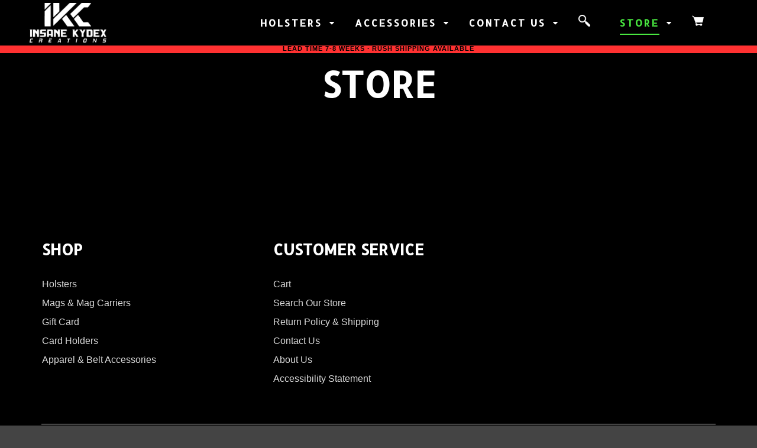

--- FILE ---
content_type: text/html; charset=UTF-8
request_url: https://insanekydexcreations.com/store/Insane-Custom-Kydex-Card-Holders-p366383561
body_size: 22587
content:
<!DOCTYPE html>
<!--[if IE 9]>    <html class="no-js lt-ie10" dir="ltr" lang="en" prefix="og: https://ogp.me/ns#"> <![endif]-->
<!--[if gt IE 9]><!--> <html class="no-js" dir="ltr" lang="en" prefix="og: https://ogp.me/ns#"> <!--<![endif]-->
<head>
	
<script id="mcjs">!function(c,h,i,m,p){m=c.createElement(h),p=c.getElementsByTagName(h)[0],m.async=1,m.src=i,p.parentNode.insertBefore(m,p)}(document,"script","https://chimpstatic.com/mcjs-connected/js/users/1f2248bc31867a27d15473184/97069ed3cc7ecbcb233b3d79f.js");</script>
	
<meta charset="UTF-8" />
<meta name="viewport" content="width=device-width,initial-scale=1" />
<meta http-equiv="X-UA-Compatible" content="IE=edge">
<link rel="profile" href="https://gmpg.org/xfn/11" />
	
<title>Insane Custom Card Holders</title>

		<!-- All in One SEO 4.9.2 - aioseo.com -->
	<meta name="robots" content="max-image-preview:large" />
	<meta name="google-site-verification" content="-GteWQQjpFMcAWHx192cMClZakNzOp2z7sEIRfaMecA" />
	<meta name="generator" content="All in One SEO (AIOSEO) 4.9.2" />
		<!-- All in One SEO -->


<meta name="description" content="Insane Kydex Creations custom Kydex dump tray in your choice of pattern. The approximate shipping time on this product alone is around 10 days."><meta http-equiv="x-dns-prefetch-control" content="on">
<link href="https://app.ecwid.com" rel="preconnect" crossorigin />
<link href="https://ecomm.events" rel="preconnect" crossorigin />
<link href="https://d1q3axnfhmyveb.cloudfront.net" rel="preconnect" crossorigin />
<link href="https://dqzrr9k4bjpzk.cloudfront.net" rel="preconnect" crossorigin />
<link href="https://d1oxsl77a1kjht.cloudfront.net" rel="preconnect" crossorigin>
<meta property="og:title" content="Insane Custom Card Holders">
<meta property="og:url" content="https://insanekydexcreations.com/store/Insane-Custom-Card-Holders-p366383561">
<meta property="og:image" content="https://d2j6dbq0eux0bg.cloudfront.net/images/10311070/2346160715.jpg">
<meta property="og:site_name" content="Insane Kydex Creations">
<meta property="og:description" content="Insane Kydex Creations custom Kydex dump tray in your choice of pattern. The approximate shipping time on this product alone is around 10 days.">
<meta property="og:type" content="website">
<meta name="twitter:card" content="summary_large_image">
<meta name="twitter:title" content="Insane Custom Card Holders">
<meta name="twitter:description" content="Insane Kydex Creations custom Kydex dump tray in your choice of pattern. The approximate shipping time on this product alone is around 10 days.">
<meta name="twitter:image" content="https://d2j6dbq0eux0bg.cloudfront.net/images/10311070/2346160715.jpg"><link rel="canonical" href="https://insanekydexcreations.com/store/Insane-Custom-Card-Holders-p366383561" />
<link href='https://fonts.gstatic.com' crossorigin rel='preconnect' />
<link rel="alternate" type="application/rss+xml" title="Custom Kydex Holsters | Insane Kydex Creations &raquo; Feed" href="https://insanekydexcreations.com/feed/" />
<link rel="alternate" type="application/rss+xml" title="Custom Kydex Holsters | Insane Kydex Creations &raquo; Comments Feed" href="https://insanekydexcreations.com/comments/feed/" />
<link rel="alternate" title="oEmbed (JSON)" type="application/json+oembed" href="https://insanekydexcreations.com/wp-json/oembed/1.0/embed?url=https%3A%2F%2Finsanekydexcreations.com%2Fstore%2FInsane-Custom-Card-Holders-p366383561" />
<link rel="alternate" title="oEmbed (XML)" type="text/xml+oembed" href="https://insanekydexcreations.com/wp-json/oembed/1.0/embed?url=https%3A%2F%2Finsanekydexcreations.com%2Fstore%2FInsane-Custom-Card-Holders-p366383561&#038;format=xml" />
		<!-- This site uses the Google Analytics by MonsterInsights plugin v9.11.0 - Using Analytics tracking - https://www.monsterinsights.com/ -->
							<script src="//www.googletagmanager.com/gtag/js?id=G-JQV3FDFLEF"  data-cfasync="false" data-wpfc-render="false" type="text/javascript" async></script>
			<script data-cfasync="false" data-wpfc-render="false" type="text/javascript">
				var mi_version = '9.11.0';
				var mi_track_user = true;
				var mi_no_track_reason = '';
								var MonsterInsightsDefaultLocations = {"page_location":"https:\/\/insanekydexcreations.com\/store\/Insane-Custom-Kydex-Card-Holders-p366383561\/"};
								if ( typeof MonsterInsightsPrivacyGuardFilter === 'function' ) {
					var MonsterInsightsLocations = (typeof MonsterInsightsExcludeQuery === 'object') ? MonsterInsightsPrivacyGuardFilter( MonsterInsightsExcludeQuery ) : MonsterInsightsPrivacyGuardFilter( MonsterInsightsDefaultLocations );
				} else {
					var MonsterInsightsLocations = (typeof MonsterInsightsExcludeQuery === 'object') ? MonsterInsightsExcludeQuery : MonsterInsightsDefaultLocations;
				}

								var disableStrs = [
										'ga-disable-G-JQV3FDFLEF',
									];

				/* Function to detect opted out users */
				function __gtagTrackerIsOptedOut() {
					for (var index = 0; index < disableStrs.length; index++) {
						if (document.cookie.indexOf(disableStrs[index] + '=true') > -1) {
							return true;
						}
					}

					return false;
				}

				/* Disable tracking if the opt-out cookie exists. */
				if (__gtagTrackerIsOptedOut()) {
					for (var index = 0; index < disableStrs.length; index++) {
						window[disableStrs[index]] = true;
					}
				}

				/* Opt-out function */
				function __gtagTrackerOptout() {
					for (var index = 0; index < disableStrs.length; index++) {
						document.cookie = disableStrs[index] + '=true; expires=Thu, 31 Dec 2099 23:59:59 UTC; path=/';
						window[disableStrs[index]] = true;
					}
				}

				if ('undefined' === typeof gaOptout) {
					function gaOptout() {
						__gtagTrackerOptout();
					}
				}
								window.dataLayer = window.dataLayer || [];

				window.MonsterInsightsDualTracker = {
					helpers: {},
					trackers: {},
				};
				if (mi_track_user) {
					function __gtagDataLayer() {
						dataLayer.push(arguments);
					}

					function __gtagTracker(type, name, parameters) {
						if (!parameters) {
							parameters = {};
						}

						if (parameters.send_to) {
							__gtagDataLayer.apply(null, arguments);
							return;
						}

						if (type === 'event') {
														parameters.send_to = monsterinsights_frontend.v4_id;
							var hookName = name;
							if (typeof parameters['event_category'] !== 'undefined') {
								hookName = parameters['event_category'] + ':' + name;
							}

							if (typeof MonsterInsightsDualTracker.trackers[hookName] !== 'undefined') {
								MonsterInsightsDualTracker.trackers[hookName](parameters);
							} else {
								__gtagDataLayer('event', name, parameters);
							}
							
						} else {
							__gtagDataLayer.apply(null, arguments);
						}
					}

					__gtagTracker('js', new Date());
					__gtagTracker('set', {
						'developer_id.dZGIzZG': true,
											});
					if ( MonsterInsightsLocations.page_location ) {
						__gtagTracker('set', MonsterInsightsLocations);
					}
										__gtagTracker('config', 'G-JQV3FDFLEF', {"forceSSL":"true","link_attribution":"true"} );
										window.gtag = __gtagTracker;										(function () {
						/* https://developers.google.com/analytics/devguides/collection/analyticsjs/ */
						/* ga and __gaTracker compatibility shim. */
						var noopfn = function () {
							return null;
						};
						var newtracker = function () {
							return new Tracker();
						};
						var Tracker = function () {
							return null;
						};
						var p = Tracker.prototype;
						p.get = noopfn;
						p.set = noopfn;
						p.send = function () {
							var args = Array.prototype.slice.call(arguments);
							args.unshift('send');
							__gaTracker.apply(null, args);
						};
						var __gaTracker = function () {
							var len = arguments.length;
							if (len === 0) {
								return;
							}
							var f = arguments[len - 1];
							if (typeof f !== 'object' || f === null || typeof f.hitCallback !== 'function') {
								if ('send' === arguments[0]) {
									var hitConverted, hitObject = false, action;
									if ('event' === arguments[1]) {
										if ('undefined' !== typeof arguments[3]) {
											hitObject = {
												'eventAction': arguments[3],
												'eventCategory': arguments[2],
												'eventLabel': arguments[4],
												'value': arguments[5] ? arguments[5] : 1,
											}
										}
									}
									if ('pageview' === arguments[1]) {
										if ('undefined' !== typeof arguments[2]) {
											hitObject = {
												'eventAction': 'page_view',
												'page_path': arguments[2],
											}
										}
									}
									if (typeof arguments[2] === 'object') {
										hitObject = arguments[2];
									}
									if (typeof arguments[5] === 'object') {
										Object.assign(hitObject, arguments[5]);
									}
									if ('undefined' !== typeof arguments[1].hitType) {
										hitObject = arguments[1];
										if ('pageview' === hitObject.hitType) {
											hitObject.eventAction = 'page_view';
										}
									}
									if (hitObject) {
										action = 'timing' === arguments[1].hitType ? 'timing_complete' : hitObject.eventAction;
										hitConverted = mapArgs(hitObject);
										__gtagTracker('event', action, hitConverted);
									}
								}
								return;
							}

							function mapArgs(args) {
								var arg, hit = {};
								var gaMap = {
									'eventCategory': 'event_category',
									'eventAction': 'event_action',
									'eventLabel': 'event_label',
									'eventValue': 'event_value',
									'nonInteraction': 'non_interaction',
									'timingCategory': 'event_category',
									'timingVar': 'name',
									'timingValue': 'value',
									'timingLabel': 'event_label',
									'page': 'page_path',
									'location': 'page_location',
									'title': 'page_title',
									'referrer' : 'page_referrer',
								};
								for (arg in args) {
																		if (!(!args.hasOwnProperty(arg) || !gaMap.hasOwnProperty(arg))) {
										hit[gaMap[arg]] = args[arg];
									} else {
										hit[arg] = args[arg];
									}
								}
								return hit;
							}

							try {
								f.hitCallback();
							} catch (ex) {
							}
						};
						__gaTracker.create = newtracker;
						__gaTracker.getByName = newtracker;
						__gaTracker.getAll = function () {
							return [];
						};
						__gaTracker.remove = noopfn;
						__gaTracker.loaded = true;
						window['__gaTracker'] = __gaTracker;
					})();
									} else {
										console.log("");
					(function () {
						function __gtagTracker() {
							return null;
						}

						window['__gtagTracker'] = __gtagTracker;
						window['gtag'] = __gtagTracker;
					})();
									}
			</script>
							<!-- / Google Analytics by MonsterInsights -->
		<style id='wp-img-auto-sizes-contain-inline-css' type='text/css'>
img:is([sizes=auto i],[sizes^="auto," i]){contain-intrinsic-size:3000px 1500px}
/*# sourceURL=wp-img-auto-sizes-contain-inline-css */
</style>
<link rel='stylesheet' id='sbi_styles-css' href='https://insanekydexcreations.com/wp-content/plugins/instagram-feed/css/sbi-styles.min.css?ver=6.5.1' type='text/css' media='all' />
<style id='wp-block-library-inline-css' type='text/css'>
:root{--wp-block-synced-color:#7a00df;--wp-block-synced-color--rgb:122,0,223;--wp-bound-block-color:var(--wp-block-synced-color);--wp-editor-canvas-background:#ddd;--wp-admin-theme-color:#007cba;--wp-admin-theme-color--rgb:0,124,186;--wp-admin-theme-color-darker-10:#006ba1;--wp-admin-theme-color-darker-10--rgb:0,107,160.5;--wp-admin-theme-color-darker-20:#005a87;--wp-admin-theme-color-darker-20--rgb:0,90,135;--wp-admin-border-width-focus:2px}@media (min-resolution:192dpi){:root{--wp-admin-border-width-focus:1.5px}}.wp-element-button{cursor:pointer}:root .has-very-light-gray-background-color{background-color:#eee}:root .has-very-dark-gray-background-color{background-color:#313131}:root .has-very-light-gray-color{color:#eee}:root .has-very-dark-gray-color{color:#313131}:root .has-vivid-green-cyan-to-vivid-cyan-blue-gradient-background{background:linear-gradient(135deg,#00d084,#0693e3)}:root .has-purple-crush-gradient-background{background:linear-gradient(135deg,#34e2e4,#4721fb 50%,#ab1dfe)}:root .has-hazy-dawn-gradient-background{background:linear-gradient(135deg,#faaca8,#dad0ec)}:root .has-subdued-olive-gradient-background{background:linear-gradient(135deg,#fafae1,#67a671)}:root .has-atomic-cream-gradient-background{background:linear-gradient(135deg,#fdd79a,#004a59)}:root .has-nightshade-gradient-background{background:linear-gradient(135deg,#330968,#31cdcf)}:root .has-midnight-gradient-background{background:linear-gradient(135deg,#020381,#2874fc)}:root{--wp--preset--font-size--normal:16px;--wp--preset--font-size--huge:42px}.has-regular-font-size{font-size:1em}.has-larger-font-size{font-size:2.625em}.has-normal-font-size{font-size:var(--wp--preset--font-size--normal)}.has-huge-font-size{font-size:var(--wp--preset--font-size--huge)}.has-text-align-center{text-align:center}.has-text-align-left{text-align:left}.has-text-align-right{text-align:right}.has-fit-text{white-space:nowrap!important}#end-resizable-editor-section{display:none}.aligncenter{clear:both}.items-justified-left{justify-content:flex-start}.items-justified-center{justify-content:center}.items-justified-right{justify-content:flex-end}.items-justified-space-between{justify-content:space-between}.screen-reader-text{border:0;clip-path:inset(50%);height:1px;margin:-1px;overflow:hidden;padding:0;position:absolute;width:1px;word-wrap:normal!important}.screen-reader-text:focus{background-color:#ddd;clip-path:none;color:#444;display:block;font-size:1em;height:auto;left:5px;line-height:normal;padding:15px 23px 14px;text-decoration:none;top:5px;width:auto;z-index:100000}html :where(.has-border-color){border-style:solid}html :where([style*=border-top-color]){border-top-style:solid}html :where([style*=border-right-color]){border-right-style:solid}html :where([style*=border-bottom-color]){border-bottom-style:solid}html :where([style*=border-left-color]){border-left-style:solid}html :where([style*=border-width]){border-style:solid}html :where([style*=border-top-width]){border-top-style:solid}html :where([style*=border-right-width]){border-right-style:solid}html :where([style*=border-bottom-width]){border-bottom-style:solid}html :where([style*=border-left-width]){border-left-style:solid}html :where(img[class*=wp-image-]){height:auto;max-width:100%}:where(figure){margin:0 0 1em}html :where(.is-position-sticky){--wp-admin--admin-bar--position-offset:var(--wp-admin--admin-bar--height,0px)}@media screen and (max-width:600px){html :where(.is-position-sticky){--wp-admin--admin-bar--position-offset:0px}}
/*wp_block_styles_on_demand_placeholder:6970be229861c*/
/*# sourceURL=wp-block-library-inline-css */
</style>
<style id='classic-theme-styles-inline-css' type='text/css'>
/*! This file is auto-generated */
.wp-block-button__link{color:#fff;background-color:#32373c;border-radius:9999px;box-shadow:none;text-decoration:none;padding:calc(.667em + 2px) calc(1.333em + 2px);font-size:1.125em}.wp-block-file__button{background:#32373c;color:#fff;text-decoration:none}
/*# sourceURL=/wp-includes/css/classic-themes.min.css */
</style>
<link rel='stylesheet' id='ecwid-css-css' href='https://insanekydexcreations.com/wp-content/plugins/ecwid-shopping-cart/css/frontend.css?ver=7.0.5' type='text/css' media='all' />
<link rel='stylesheet' id='templaters-css' href='https://insanekydexcreations.com/wp-content/plugins/skt-templates/css/templaters.css?ver=6.9' type='text/css' media='all' />
<link rel='stylesheet' id='Toptwenfive-social-icons-css' href='https://insanekydexcreations.com/wp-content/plugins/top-25-social-icons/css/toptwenfive.css?ver=6.9' type='text/css' media='all' />
<link rel='stylesheet' id='Toptwenfive-social-tool-icons-css' href='https://insanekydexcreations.com/wp-content/plugins/top-25-social-icons/css/tips/green/green-64.css?ver=6.9' type='text/css' media='all' />
<link rel='stylesheet' id='font-awesome-css' href='https://insanekydexcreations.com/wp-content/themes/posterity/css/font-awesome.min.css?ver=4.7.0' type='text/css' media='all' />
<link rel='stylesheet' id='a13-icomoon-css' href='https://insanekydexcreations.com/wp-content/themes/posterity/css/icomoon.css?ver=1.0' type='text/css' media='all' />
<link rel='stylesheet' id='posterity-a13-main-style-css' href='https://insanekydexcreations.com/wp-content/themes/posterity/style.css?ver=1.0' type='text/css' media='all' />
<link rel='stylesheet' id='posterity-dark-style-css' href='https://insanekydexcreations.com/wp-content/themes/posterity-dark/style.css?ver=1.4' type='text/css' media='all' />
<style id='posterity-a13-user-css-inline-css' type='text/css'>
#preloader{background-color:#010101;background-image:none;background-size:cover;background-repeat:no-repeat;background-position:50% 50%}.indicator .pace-activity{display:block;position:absolute;z-index:2000;top:0;left:50%;margin-left:-40px;width:80px;height:80px;transition:transform 0.3s}.indicator .pace-activity:before,.indicator .pace-activity:after{position:absolute;top:0;left:50%;display:block;border:5px solid transparent;border-radius:50%;content:''}.indicator .pace-activity:before{margin-left:-40px;width:80px;height:80px;border-right-color:#36c152;border-left-color:#36c152;-webkit-animation:pace-rotation 3s linear infinite;animation:pace-rotation 3s linear infinite}.indicator .pace-activity:after{top:20px;margin-left:-20px;width:40px;height:40px;border-top-color:#36c152;border-bottom-color:#36c152;-webkit-animation:pace-rotation 1s linear infinite;animation:pace-rotation 1s linear infinite}@-webkit-keyframes pace-rotation{0%{-webkit-transform:rotate(0deg)}100%{-webkit-transform:rotate(359deg)}}@keyframes pace-rotation{0%{transform:rotate(0deg)}100%{transform:rotate(359deg)}}.top-menu.menu--ferdinand > li > a span,.top-menu.menu--ferdinand > li > span.title span{padding:10px 0;position:relative}.top-menu.menu--ferdinand > li > a span::before,.top-menu.menu--ferdinand > li > span.title span::before{content:'';position:absolute;bottom:0;left:0;width:100%;height:2px;-webkit-transform:scale3d(0,5,1);transform:scale3d(0,5,1);-webkit-transform-origin:0% 50%;transform-origin:0% 50%;transition:transform 0.3s cubic-bezier(1,0.68,0.16,0.9)}.top-menu.menu--ferdinand > li:hover > a span::before,.top-menu.menu--ferdinand > li:hover > span.title span::before,.top-menu.menu--ferdinand > li.open > a span::before,.top-menu.menu--ferdinand > li.open > span.title span::before,.top-menu.menu--ferdinand > li.current-menu-ancestor > a span::before,.top-menu.menu--ferdinand > li.current-menu-ancestor > span.title span::before,.top-menu.menu--ferdinand > li.current-menu-item > a span::before,.top-menu.menu--ferdinand > li.current-menu-item > span.title span::before{-webkit-transform:scale3d(1,1,1);transform:scale3d(1,1,1)}a{color:#ffffff}a:hover{color:#ffffff}body{cursor:auto}.page-background{background-color:#000000;background-image:none;background-size:cover;background-repeat:no-repeat;background-position:50% 50%}.default404 .page-background{background-image:url(https://insanekydexcreations.com/wp-content/uploads/2021/05/136980706_4114225991921794_1019600556589500069_o.jpg)}.single-post .page-background,.posts-list .page-background{background-color:#000000;background-image:none;background-size:cover;background-repeat:no-repeat;background-position:50% 50%}.password-protected .page-background{background-image:none}#basket-menu{background-color:rgba(255,255,255,1)}#basket-menu,#basket-menu .widget{font-size:13px}#side-menu{background-color:#000000}#side-menu,#side-menu .widget{font-size:12px}.site-layout-boxed #mid{}.theme-borders div{}.lg-backdrop{}.lg-toolbar,.lg-sub-html .customHtml h4,.lg-sub-html .customHtml .description,.lg-actions .lg-next,.lg-actions .lg-prev{}.lg-toolbar .lg-icon,.lg-actions .lg-next,.lg-actions .lg-prev{}.lg-toolbar .lg-icon:hover,.lg-actions .lg-next:hover,.lg-actions .lg-prev:hover{}#lg-counter,.lg-sub-html,.customHtml > h4{}.lg-outer .lg-thumb-outer,.lg-outer .lg-toogle-thumb{}.lg-outer .lg-thumb-item{}.lg-outer .lg-thumb-item:hover{}h1,h2,h3,h4,h5,h6,h1 a,h2 a,h3 a,h4 a,h5 a,h6 a,.page-title,.widget .title{color:rgba(255,255,255,1);font-family:Allerta Stencil,sans-serif;letter-spacing:normal;word-spacing:normal;font-weight:bold;text-transform:uppercase}h1 a:hover,h2 a:hover,h3 a:hover,h4 a:hover,h5 a:hover,h6 a:hover,.post .post-title a:hover,.post a.post-title:hover{color:#81d742}input[type="submit"],form button,.posts-nav a span,.woocommerce #respond input#submit,.woocommerce a.button,.woocommerce button.button,.woocommerce input.button,ul.products .product-meta .product_name{font-family:Allerta Stencil,sans-serif;letter-spacing:normal;word-spacing:normal}ul.top-menu,#menu-overlay{font-family:Allerta Stencil,sans-serif}ul.top-menu li,#menu-overlay li{letter-spacing:3px;word-spacing:normal}html,input,select,textarea{font-family:Verdana,Geneva,sans-serif,sans-serif;letter-spacing:normal;word-spacing:normal}#header-tools .tool,#header-tools .tool a{color:#ffffff}#header-tools .tool:hover,#header-tools .tool a:hover,#header-tools .tool.highlight,#header-tools .tool.active{color:#49e840}.tools_button{font-size:12px;font-weight:bold;color:#ffffff;background-color:rgba(0,0,0,0)}.tools_button:hover{color:#49e840;background-color:rgba(0,0,0,0)}#header-tools .languages{background-color:#000000}.hamburger i,.hamburger i::before,.hamburger i::after{background-color:#ffffff}.hamburger.active i,.hamburger.active i::before,.hamburger.active i::after,.hamburger:hover i,.hamburger:hover i::before,.hamburger:hover i::after{background-color:#49e840}#header-tools #mobile-menu-opener{}#header-tools #basket-menu-switch{}#header-tools #search-button{}#header-tools #side-menu-switch{}#header-tools #menu-overlay-switch{}#header{background-color:#000000;box-shadow:none;background-image:none}#header:hover{background-color:#000000}#header.a13-horizontal{border-bottom:none}.header-type-multi_line .bottom-head{background-color:rgba(255,255,255,1)}.header-horizontal #header .head,.top-bar-container .top-bar{}#header.a13-horizontal,.top-bar-container,.header-type-multi_line .bottom-head{border-color:#000000}.a13-horizontal #header-tools::before,.a13-horizontal .head .socials::before,.top-bar .language-switcher li::before{background-color:#000000}a.logo{color:rgba(255,255,255,1);font-size:30px;font-weight:bold;font-family:Verdana,Geneva,sans-serif,sans-serif;letter-spacing:normal;word-spacing:normal;padding-top:5px;padding-bottom:5px;background-image:url(https://insanekydexcreations.com/wp-content/uploads/2021/05/WHITE-IKC-LOGO-300x155-1.png)}a.logo img{}a.normal-logo{background-image:url(https://insanekydexcreations.com/wp-content/uploads/2021/05/WHITE-IKC-LOGO-300x155-1.png)}a.logo:hover{color:rgba(255,255,255,1)}a.logo.image-logo{opacity:1.00}a.logo.image-logo:hover{opacity:0.50;}.header-horizontal .logo-container{min-width:130px}.header-variant-one_line_centered .logo-container,.header-horizontal .logo-container a.logo{max-width:130px}.header-variant-one_line_centered.sticky-values .logo-container.shield{-webkit-transform:translate(-50%,-%);-ms-transform:translate(-50%,-%);transform:translate(-50%,-%)}.header-variant-one_line_centered.sticky-hide .logo-container.shield,.header-variant-one_line_centered.hide-until-scrolled-to .logo-container.shield{-webkit-transform:translate(-50%,-102%);-ms-transform:translate(-50%,-102%);transform:translate(-50%,-102%)}.header-variant-one_line_centered .logo-container.shield:hover{-webkit-transform:translate(-50%,0);-ms-transform:translate(-50%,0);transform:translate(-50%,0)}.header-variant-one_line_centered .menu-cell{width:70%}.header-variant-one_line_centered .socials-cell,.header-variant-one_line_centered .tools-cell{width:15%}.header-variant-one_line_centered .menu-cell .top-menu{width:50%;width:calc(50% - 85px)}.header-variant-one_line_centered .logo-container.shield{padding-left:0;padding-right:0}.header-variant-one_line_centered .logo-container .scaling-svg-container path{}@media only screen and (max-width:1024px){a.logo{padding-top:20px;padding-bottom:20px}.header-horizontal .logo-container{min-width:60px}.header-variant-one_line_centered .logo-container,.header-horizontal .logo-container a.logo{max-width:60px}.header-variant-one_line_centered .logo-container.shield,.header-variant-one_line_centered.sticky-values .logo-container.shield{-webkit-transform:translate(-50%,-%);-ms-transform:translate(-50%,-%);transform:translate(-50%,-%)}.header-variant-one_line_centered.sticky-hide .logo-container.shield,.mobile-menu-open .header-variant-one_line_centered .logo-container.shield,.header-variant-one_line_centered.hide-until-scrolled-to .logo-container.shield{-webkit-transform:translate(-50%,-102%);-ms-transform:translate(-50%,-102%);transform:translate(-50%,-102%)}.header-variant-one_line_centered .logo-container.shield:hover{-webkit-transform:translate(-50%,0);-ms-transform:translate(-50%,0);transform:translate(-50%,0)}.header-variant-one_line_centered .menu-cell{}	.header-variant-one_line_centered .menu-cell .top-menu{width:50%;width:calc(50% - 30px)}}.top-menu ul{background-color:#000000;background-color:#000000;background-color:#000000}.mega-menu > ul > li::before{background-color:#000000}.top-menu > li > a,.top-menu > li > span.title,.top-menu .mega-menu > ul > li > span.title,.top-menu .mega-menu > ul > li > a{font-size:16px;font-weight:bold;text-transform:uppercase}.top-menu li a,.top-menu li span.title{color:#ffffff}.top-menu i.sub-mark{color:#ffffff}.top-menu > li:hover,.top-menu > li.open,.top-menu > li.current-menu-item,.top-menu > li.current-menu-ancestor{background-color:#000000;}.top-menu > li > a:hover,.top-menu > li.menu-parent-item:hover > span.title,.top-menu > li.open > a,.top-menu > li.open > span.title,.top-menu > li.current_page_item > a,.top-menu > li.current_page_item > span.title,.top-menu > li.current-menu-item > a,.top-menu > li.current-menu-ancestor > a,.top-menu > li.current-menu-item > span.title,.top-menu > li.current-menu-ancestor > span.title,.menu-container:focus{color:#49e840}.top-menu li.menu-parent-item:hover > span.title + i.sub-mark,.top-menu i.sub-mark:hover,.top-menu li.open > i.sub-mark{color:#49e840}.top-menu.with-effect > li > a span::before,.top-menu.with-effect > li > a span::after,.top-menu.with-effect > li > span.title span::before,.top-menu.with-effect > li > span.title span::after,.top-menu.with-effect > li > a em::before,.top-menu.with-effect > li > a em::after,.top-menu.with-effect > li > span.title em::before,.top-menu.with-effect > li > span.title em::after{background-color:#49e840}.top-menu .mega-menu > ul > li > span.title,.top-menu .mega-menu > ul > li > a{color:#ffffff}.top-menu .mega-menu > ul > li:hover > span.title,.top-menu .mega-menu > ul > li:hover > a,.top-menu .mega-menu > ul > li.current-menu-item > span.title,.top-menu .mega-menu > ul > li.current-menu-item > a,.top-menu .mega-menu > ul > li.current-menu-ancestor > span.title,.top-menu .mega-menu > ul > li.current-menu-ancestor > a{color:#49e840}.top-menu li li a,.top-menu li li span.title{font-size:16px;font-weight:normal;text-transform:uppercase;color:#ffffff}.top-menu li li:hover > a,.top-menu li li:hover > span.title,.top-menu li li.menu-parent-item:hover > span.title,.top-menu li li.open > a,.top-menu li li.open > span.title,.top-menu li li.current-menu-item > a,.top-menu li li.current-menu-ancestor > a,.top-menu li li.current-menu-item > span.title,.top-menu li li.current-menu-ancestor > span.title{color:#49e840;}.top-menu li li i.sub-mark{color:#ffffff}.top-menu li li.menu-parent-item:hover > span.title + i.sub-mark,.top-menu li li i.sub-mark:hover,.top-menu li li.open > i.sub-mark{color:#49e840}@media only screen and (max-width:1024px){.mobile-menu .navigation-bar .menu-container{background-color:#000000}.header-vertical .logo-container .logo{max-width:60px}}@media only screen and (min-width:1025px){.header-vertical .top-menu li a,.header-vertical .top-menu li span.title{}	.header-vertical .top-menu > li.hidden-icon > a,.header-vertical .top-menu > li.hidden-icon > span.title{}}#menu-overlay,#menu-overlay.eff-circle::before{}#menu-overlay ul a{}#menu-overlay ul a:hover{}.close-menu::before,.close-menu::after{}.top-bar-container{border-bottom:none}.top-bar-container a{}.top-bar-container a.current,.top-bar-container a:hover{}.top-bar .part1{}#header.a13-light-variant,#header.a13-light-variant:hover{box-shadow:0 0 12px rgba(0,0,0,0.09)}#header.a13-light-variant{border-color:}.a13-light-variant .top-bar-container,.header-type-multi_line.a13-light-variant .bottom-head{border-color:}.a13-light-variant #header-tools::before,.a13-light-variant .head .socials::before,.a13-light-variant .top-bar .language-switcher li::before{background-color:}.a13-light-variant.header-type-multi_line .bottom-head{}a.light-logo{}.a13-light-variant a.logo{}.a13-light-variant a.logo:hover{}.a13-light-variant .top-menu > li > a,.a13-light-variant .top-menu > li > span.title{}.a13-light-variant .top-menu > li:hover,.a13-light-variant .top-menu > li.open,.a13-light-variant .top-menu > li.current-menu-item,.a13-light-variant .top-menu > li.current-menu-ancestor{}.a13-light-variant .top-menu > li > a:hover,.a13-light-variant .top-menu > li.menu-parent-item:hover > span.title,.a13-light-variant .top-menu > li.open > a,.a13-light-variant .top-menu > li.open > span.title,.a13-light-variant .top-menu > li.current-menu-item > a,.a13-light-variant .top-menu > li.current-menu-ancestor > a,.a13-light-variant .top-menu > li.current-menu-item > span.title,.a13-light-variant .top-menu > li.current-menu-ancestor > span.title{}.a13-light-variant .top-menu > li > i.sub-mark{}.a13-light-variant .top-menu > li.menu-parent-item:hover > span.title + i.sub-mark,.a13-light-variant .top-menu > li > i.sub-mark:hover,.a13-light-variant .top-menu > li.open > i.sub-mark{}.a13-light-variant .top-menu.with-effect > li > a span::before,.a13-light-variant .top-menu.with-effect > li > a span::after,.a13-light-variant .top-menu.with-effect > li > span.title span::before,.a13-light-variant .top-menu.with-effect > li > span.title span::after,.a13-light-variant .top-menu.with-effect > li > a em::before,.a13-light-variant .top-menu.with-effect > li > a em::after,.a13-light-variant .top-menu.with-effect > li > span.title em::before,.a13-light-variant .top-menu.with-effect > li > span.title em::after{background-color:}.a13-light-variant #header-tools .tool,.a13-light-variant #header-tools .tool a{}.a13-light-variant #header-tools .tool:hover,.a13-light-variant #header-tools .tool a:hover,.a13-light-variant #header-tools .tool.highlight,.a13-light-variant #header-tools .tool.active{}.a13-light-variant .tools_button{}.a13-light-variant .tools_button:hover{}.a13-light-variant #header-tools .languages{}.a13-light-variant .hamburger i,.a13-light-variant .hamburger i::before,.a13-light-variant .hamburger i::after{}.a13-light-variant .hamburger.active i,.a13-light-variant .hamburger.active i::before,.a13-light-variant .hamburger.active i::after,.a13-light-variant .hamburger:hover i,.a13-light-variant .hamburger:hover i::before,.a13-light-variant .hamburger:hover i::after{}.a13-light-variant .top-bar-container{}.a13-light-variant .top-bar-container .part1 a,.a13-light-variant .top-bar-container .language-switcher a{}.a13-light-variant .top-bar-container .part1 a:hover,.a13-light-variant .top-bar-container .language-switcher a:hover,.a13-light-variant .top-bar-container .language-switcher a.current{}@media only screen and (max-width:1024px){.a13-light-variant.mobile-menu .navigation-bar .menu-container{}}#header.a13-dark-variant,#header.a13-dark-variant:hover{box-shadow:0 0 12px rgba(0,0,0,0.09)}#header.a13-dark-variant{border-color:}.a13-dark-variant .top-bar-container,.header-type-multi_line.a13-dark-variant .bottom-head{border-color:}.a13-dark-variant #header-tools::before,.a13-dark-variant .head .socials::before,.a13-dark-variant .top-bar .language-switcher li::before{background-color:}.a13-dark-variant.header-type-multi_line .bottom-head{}a.dark-logo{}.a13-dark-variant a.logo{}.a13-dark-variant a.logo:hover{}.a13-dark-variant .top-menu > li > a,.a13-dark-variant .top-menu > li > span.title{}.a13-dark-variant .top-menu > li:hover,.a13-dark-variant .top-menu > li.open,.a13-dark-variant .top-menu > li.current-menu-item,.a13-dark-variant .top-menu > li.current-menu-ancestor{}.a13-dark-variant .top-menu > li > a:hover,.a13-dark-variant .top-menu > li.menu-parent-item:hover > span.title,.a13-dark-variant .top-menu > li.open > a,.a13-dark-variant .top-menu > li.open > span.title,.a13-dark-variant .top-menu > li.current-menu-item > a,.a13-dark-variant .top-menu > li.current-menu-ancestor > a,.a13-dark-variant .top-menu > li.current-menu-item > span.title,.a13-dark-variant .top-menu > li.current-menu-ancestor > span.title{}.a13-dark-variant .top-menu > li > i.sub-mark{}.a13-dark-variant .top-menu > li.menu-parent-item:hover > span.title + i.sub-mark,.a13-dark-variant .top-menu > li > i.sub-mark:hover,.a13-dark-variant .top-menu > li.open > i.sub-mark{}.a13-dark-variant .top-menu.with-effect > li > a span::before,.a13-dark-variant .top-menu.with-effect > li > a span::after,.a13-dark-variant .top-menu.with-effect > li > span.title span::before,.a13-dark-variant .top-menu.with-effect > li > span.title span::after,.a13-dark-variant .top-menu.with-effect > li > a em::before,.a13-dark-variant .top-menu.with-effect > li > a em::after,.a13-dark-variant .top-menu.with-effect > li > span.title em::before,.a13-dark-variant .top-menu.with-effect > li > span.title em::after{background-color:}.a13-dark-variant #header-tools .tool,.a13-dark-variant #header-tools .tool a{}.a13-dark-variant #header-tools .tool:hover,.a13-dark-variant #header-tools .tool a:hover,.a13-dark-variant #header-tools .tool.highlight,.a13-dark-variant #header-tools .tool.active{}.a13-dark-variant .tools_button{}.a13-dark-variant .tools_button:hover{}.a13-dark-variant #header-tools .languages{}.a13-dark-variant .hamburger i,.a13-dark-variant .hamburger i::before,.a13-dark-variant .hamburger i::after{}.a13-dark-variant .hamburger.active i,.a13-dark-variant .hamburger.active i::before,.a13-dark-variant .hamburger.active i::after,.a13-dark-variant .hamburger:hover i,.a13-dark-variant .hamburger:hover i::before,.a13-dark-variant .hamburger:hover i::after{}.a13-dark-variant .top-bar-container{}.a13-dark-variant .top-bar-container .part1 a,.a13-dark-variant .top-bar-container .language-switcher a{}.a13-dark-variant .top-bar-container .part1 a:hover,.a13-dark-variant .top-bar-container .language-switcher a:hover,.a13-dark-variant .top-bar-container .language-switcher a.current{}@media only screen and (max-width:1024px){.a13-dark-variant.mobile-menu .navigation-bar .menu-container{}}#header.a13-sticky-variant,#header.a13-sticky-variant:hover{background-color:#000000;border-color:#000000;box-shadow:none}.a13-sticky-variant .top-bar-container,.header-type-multi_line.a13-sticky-variant .bottom-head{border-color:#000000}.a13-sticky-variant #header-tools::before,.a13-sticky-variant .head .socials::before,.a13-sticky-variant .top-bar .language-switcher li::before{background-color:#000000}.a13-sticky-variant.header-type-multi_line .bottom-head{}a.sticky-logo{}.sticky-values a.logo{padding-top:10px;padding-bottom:10px}.header-horizontal .sticky-values .logo-container{min-width:200px}.header-variant-one_line_centered.sticky-values .logo-container,.header-horizontal .sticky-values .logo-container a.logo{max-width:200px}.header-variant-one_line_centered.sticky-values .menu-cell .top-menu{width:50%;width:calc(50% - 120px)}.a13-sticky-variant a.logo{color:rgba(255,255,255,1)}.a13-sticky-variant a.logo:hover{color:rgba(242,185,68,1)}.a13-sticky-variant .top-menu > li > a,.a13-sticky-variant .top-menu > li > span.title{color:#49e840}.a13-sticky-variant .top-menu > li:hover,.a13-sticky-variant .top-menu > li.open,.a13-sticky-variant .top-menu > li.current-menu-item,.a13-sticky-variant .top-menu > li.current-menu-ancestor{background-color:#000000;}.a13-sticky-variant .top-menu > li > a:hover,.a13-sticky-variant .top-menu > li.menu-parent-item:hover > span.title,.a13-sticky-variant .top-menu > li.open > a,.a13-sticky-variant .top-menu > li.open > span.title,.a13-sticky-variant .top-menu > li.current-menu-item > a,.a13-sticky-variant .top-menu > li.current-menu-ancestor > a,.a13-sticky-variant .top-menu > li.current-menu-item > span.title,.a13-sticky-variant .top-menu > li.current-menu-ancestor > span.title{color:#49e840}.a13-sticky-variant .top-menu > li > i.sub-mark{color:#49e840}.a13-sticky-variant .top-menu > li.menu-parent-item:hover > span.title + i.sub-mark,.a13-sticky-variant .top-menu > li > i.sub-mark:hover,.a13-sticky-variant .top-menu > li.open > i.sub-mark{color:#49e840}.a13-sticky-variant .top-menu.with-effect > li > a span::before,.a13-sticky-variant .top-menu.with-effect > li > a span::after,.a13-sticky-variant .top-menu.with-effect > li > span.title span::before,.a13-sticky-variant .top-menu.with-effect > li > span.title span::after,.a13-sticky-variant .top-menu.with-effect > li > a em::before,.a13-sticky-variant .top-menu.with-effect > li > a em::after,.a13-sticky-variant .top-menu.with-effect > li > span.title em::before,.a13-sticky-variant .top-menu.with-effect > li > span.title em::after{background-color:#49e840}.a13-sticky-variant #header-tools .tool,.a13-sticky-variant #header-tools .tool a{color:#ffffff}.a13-sticky-variant #header-tools .tool:hover,.a13-sticky-variant #header-tools .tool a:hover,.a13-sticky-variant #header-tools .tool.highlight,.a13-sticky-variant #header-tools .tool.active{color:#49e840}.a13-sticky-variant .hamburger i,.a13-sticky-variant .hamburger i::before,.a13-sticky-variant .hamburger i::after{background-color:#ffffff}.a13-sticky-variant .hamburger.active i,.a13-sticky-variant .hamburger.active i::before,.a13-sticky-variant .hamburger.active i::after,.a13-sticky-variant .hamburger:hover i,.a13-sticky-variant .hamburger:hover i::before,.a13-sticky-variant .hamburger:hover i::after{background-color:#49e840}.a13-sticky-variant .tools_button{color:#ffffff;background-color:rgba(0,0,0,0);border-color:rgba(240,240,240,1)}.a13-sticky-variant .tools_button:hover{color:#49e840;background-color:rgba(0,0,0,0);border-color:rgba(242,185,68,1)}.a13-sticky-variant #header-tools .languages{background-color:#000000}.a13-sticky-variant .top-bar-container{}.a13-sticky-variant .top-bar-container .part1 a,.a13-sticky-variant .top-bar-container .language-switcher a{}.a13-sticky-variant .top-bar-container .part1 a:hover,.a13-sticky-variant .top-bar-container .language-switcher a:hover,.a13-sticky-variant .top-bar-container .language-switcher a.current{}@media only screen and (max-width:1024px){.a13-sticky-variant.mobile-menu .navigation-bar .menu-container{background-color:#000000}.sticky-values a.logo{padding-top:5px;padding-bottom:5px}.header-horizontal .sticky-values .logo-container{min-width:200px}.header-variant-one_line_centered.sticky-values .logo-container,.header-horizontal .sticky-values .logo-container a.logo{max-width:200px}.header-variant-one_line_centered.sticky-values .menu-cell .top-menu{width:50%;width:calc(50% - 100px)}}#footer{background-color:#000000;font-size:16px}#footer .widget,#footer .widget .search-form input[type="search"]{font-size:16px}.foot-items{background-color:#000000}.footer-separator .foot-items .foot-content{border-color:#ffffff}.foot-items{color:#ffffff}.foot-items .foot-text a{color:#49e840}.foot-items .foot-text a:hover{color:rgba(255,255,255,1)}a.to-top{background-color:rgba(0,0,0,0.1);color:rgba(255,255,255,1);font-size:22px}a.to-top:hover{background-color:rgba(242,185,68,1);color:rgba(255,255,255,1)}input[type="submit"],button[type="submit"]{background-color:#000000;color:rgba(255,255,255,1);font-size:13px;font-weight:bold;text-transform:none;padding-left:30px;padding-right:30px;-webkit-border-radius:20px;border-radius:20px}input[type="submit"]:hover,input[type="submit"]:focus,button[type="submit"]:hover,button[type="submit"]:focus{background-color:#49e840;color:rgba(255,255,255,1)}.page .title-bar.outside{background-image:none;background-size:cover;background-repeat:no-repeat;background-position:50% 50%}.page .title-bar.outside .overlay-color{background-color:#000000;padding-top:30px;padding-bottom:30px}.page .title-bar.outside .page-title,.page .title-bar.outside h2{color:#ffffff}.page .title-bar.outside .breadcrumbs,.page .title-bar.outside .breadcrumbs a,.page .title-bar.outside .breadcrumbs a:hover{color:#ffffff}.category-filter.posts-filter{padding-top:0;padding-bottom:0;text-align:center}.category-filter.posts-filter a{font-weight:bold;text-transform:uppercase}.category-filter.posts-filter .selected a,.category-filter.posts-filter a:hover{}.posts-list .title-bar.outside{background-image:url(https://insanekydexcreations.com/wp-content/uploads/2021/05/136980706_4114225991921794_1019600556589500069_o.jpg);background-size:cover;background-repeat:no-repeat;background-position:50% 50%}.posts-list .title-bar.outside .overlay-color{background-color:rgba(0,0,0,0.2);padding-top:150px;padding-bottom:150px}.posts-list .title-bar.outside .page-title,.posts-list .title-bar.outside h2{color:#ffffff}.posts-list .title-bar.outside .breadcrumbs,.posts-list .title-bar.outside .breadcrumbs a,.posts-list .title-bar.outside .breadcrumbs a:hover{color:#ffffff}.single-post .title-bar.outside{background-image:url(https://insanekydexcreations.com/wp-content/uploads/2021/05/136980706_4114225991921794_1019600556589500069_o.jpg);background-size:cover;background-repeat:no-repeat;background-position:50% 50%}.single-post .title-bar.outside .overlay-color{background-color:rgba(0,0,0,0.2);padding-top:150px;padding-bottom:150px}.single-post .title-bar.outside .page-title,.single-post .title-bar.outside h2{color:#ffffff}.single-post .title-bar.outside .post-meta,.single-post .title-bar.outside .post-meta a,.single-post .title-bar.outside .post-meta a:hover,.single-post .title-bar.outside .breadcrumbs,.single-post .title-bar.outside .breadcrumbs a,.single-post .title-bar.outside .breadcrumbs a:hover{color:#ffffff}body.single .no-sidebars .content-box,.layout-full #content,.layout-full_padding #content,.layout-parted .content-box,.layout-parted #secondary,.default404 .page-background,body.password-protected .page-background,.posts-list.search-no-results .layout-full #content,.posts-list.search-no-results .layout-full_fixed #content,.posts-list.search-no-results .layout-full_padding #content,.posts-list.search-no-results .layout-parted .content-box,.posts-list .layout-full #secondary,.posts-list .layout-full_fixed #secondary,.posts-list .layout-full_padding #secondary,.bricks-frame .formatter,.posts_horizontal .archive-item,.variant-under .caption{background-color:#000000}#content{font-size:15px;color:#ffffff}.real-content > p:first-child{color:#ffffff}.page-title{font-size:60px}.widget{font-size:16px}.widget h3.title{font-size:26px}@media only screen and (max-width:1024px){#header{background-image:none}}@media only screen and (max-width:768px){.page-title{font-size:35px}}@media print,only screen and (-o-min-device-pixel-ratio:5/4),only screen and (-webkit-min-device-pixel-ratio:1.25),only screen and (min-resolution:120dpi){a.normal-logo{} a.light-logo{} a.dark-logo{}	a.sticky-logo{}}
/*# sourceURL=posterity-a13-user-css-inline-css */
</style>
<script type="text/javascript" src="https://insanekydexcreations.com/wp-content/plugins/google-analytics-for-wordpress/assets/js/frontend-gtag.min.js?ver=9.11.0" id="monsterinsights-frontend-script-js" async="async" data-wp-strategy="async"></script>
<script data-cfasync="false" data-wpfc-render="false" type="text/javascript" id='monsterinsights-frontend-script-js-extra'>/* <![CDATA[ */
var monsterinsights_frontend = {"js_events_tracking":"true","download_extensions":"doc,pdf,ppt,zip,xls,docx,pptx,xlsx","inbound_paths":"[{\"path\":\"\\\/go\\\/\",\"label\":\"affiliate\"},{\"path\":\"\\\/recommend\\\/\",\"label\":\"affiliate\"}]","home_url":"https:\/\/insanekydexcreations.com","hash_tracking":"false","v4_id":"G-JQV3FDFLEF"};/* ]]> */
</script>
<script type="text/javascript" src="https://insanekydexcreations.com/wp-includes/js/jquery/jquery.min.js?ver=3.7.1" id="jquery-core-js"></script>
<script type="text/javascript" src="https://insanekydexcreations.com/wp-includes/js/jquery/jquery-migrate.min.js?ver=3.4.1" id="jquery-migrate-js"></script>
<link rel="https://api.w.org/" href="https://insanekydexcreations.com/wp-json/" /><link rel="alternate" title="JSON" type="application/json" href="https://insanekydexcreations.com/wp-json/wp/v2/pages/7599" /><link rel="EditURI" type="application/rsd+xml" title="RSD" href="https://insanekydexcreations.com/xmlrpc.php?rsd" />
<meta name="generator" content="WordPress 6.9" />
<script data-cfasync="false" data-no-optimize="1" type="text/javascript">
window.ec = window.ec || Object()
window.ec.config = window.ec.config || Object();
window.ec.config.enable_canonical_urls = true;
window.ec.config.storefrontUrls = window.ec.config.storefrontUrls || {};
window.ec.config.storefrontUrls.cleanUrls = true;

            window.ec.config.canonical_base_url = 'https://insanekydexcreations.com/store/';
            window.ec.config.baseUrl = '/store/';
            window.ec.storefront = window.ec.storefront || {};
            window.ec.storefront.sharing_button_link = 'DIRECT_PAGE_URL';
</script>
<div class="alertbar">LEAD TIME 7-8 WEEKS · RUSH SHIPPING AVAILABLE</div><link rel="alternate" type="application/xml" href="https://insanekydexcreations.com/skt-templates.xml" /><script type="text/javascript">
// <![CDATA[
(function(){
    var docElement = document.documentElement,
        className = docElement.className;
    // Change `no-js` to `js`
    var reJS = new RegExp('(^|\\s)no-js( |\\s|$)');
    //space as literal in second capturing group cause there is strange situation when \s is not catched on load when other plugins add their own classes
    className = className.replace(reJS, '$1js$2');
    docElement.className = className;
})();
// ]]>
</script><script type="text/javascript">
// <![CDATA[
WebFontConfig = {
    google: {"families":["Allerta Stencil","Allerta Stencil:400"]},
    active: function () {
        //tell listeners that fonts are loaded
        if (window.jQuery) {
            jQuery(document.body).trigger('webfontsloaded');
        }
    }
};
(function (d) {
    var wf = d.createElement('script'), s = d.scripts[0];
    wf.src = 'https://insanekydexcreations.com/wp-content/themes/posterity/js/webfontloader.min.js';
    wf.type = 'text/javascript';
    wf.async = 'true';
    s.parentNode.insertBefore(wf, s);
})(document);
// ]]>
</script><link rel="icon" href="https://insanekydexcreations.com/wp-content/uploads/2017/10/cropped-IMG_3055-32x32.jpg" sizes="32x32" />
<link rel="icon" href="https://insanekydexcreations.com/wp-content/uploads/2017/10/cropped-IMG_3055-192x192.jpg" sizes="192x192" />
<link rel="apple-touch-icon" href="https://insanekydexcreations.com/wp-content/uploads/2017/10/cropped-IMG_3055-180x180.jpg" />
<meta name="msapplication-TileImage" content="https://insanekydexcreations.com/wp-content/uploads/2017/10/cropped-IMG_3055-270x270.jpg" />
		<style type="text/css" id="wp-custom-css">
			.menu-item-7798 {
	background: #000000 !important;
	border-radius: 0px;
	color: #ffffff !important;
}

.menu-item-7798:hover {
	background: #000000 !important;
	border-radius: 0px;
	color: #FF0000 !important;
}

.menu-item-7798 a {
	color: #FF0000 !important;
}

.menu-item-7798 a:hover {
	color: #FF0000 !important;
}

.alertbar { 
    background-color: #FF3131; 
    color: #000000;
	  font-weight: bold;
	  font-size: 11px;
  	letter-spacing: 1px;
    display: block; 
    line-height: 15px;
    height: 15px; 
    position: fixed; 
    text-align: center; 
    text-decoration: none; 
    top: 75px; 
    width: 100%;
    z-index: 3;
}

.mc-modal-bg { z-index: 99995 !important; }
.mc-modal { z-index: 99999 !important; }

		</style>
		<script type="application/ld+json" data-hid="4b23fd9">{"@context":"http://schema.org/","@type":"Product","name":"Insane Custom Card Holders","image":[{"@type":"ImageObject","caption":"Insane Custom Card Holders","name":"Insane Custom Card Holders","description":"Insane Kydex Creations custom Kydex dump tray in your choice of pattern. The approximate shipping time on this product alone is around 10 days.","url":"https://insanekydexcreations.com/store/Insane-Custom-Card-Holders-p366383561","contentUrl":"https://d2j6dbq0eux0bg.cloudfront.net/images/10311070/2346160715.jpg","width":1500,"height":979,"thumbnail":{"@type":"ImageObject","caption":"Insane Custom Card Holders","url":"https://insanekydexcreations.com/store/Insane-Custom-Card-Holders-p366383561","contentUrl":"https://d2j6dbq0eux0bg.cloudfront.net/images/10311070/5038542243.jpg","width":400,"height":261},"thumbnailUrl":"https://d2j6dbq0eux0bg.cloudfront.net/images/10311070/5038542243.jpg"},{"@type":"ImageObject","caption":"Insane Custom Card Holders","name":"Insane Custom Card Holders","description":"Insane Kydex Creations custom Kydex dump tray in your choice of pattern. The approximate shipping time on this product alone is around 10 days.","url":"https://insanekydexcreations.com/store/Insane-Custom-Card-Holders-p366383561","contentUrl":"https://d2j6dbq0eux0bg.cloudfront.net/images/10311070/2346212660.jpg","width":960,"height":1280,"thumbnail":{"@type":"ImageObject","caption":"Insane Custom Card Holders","url":"https://insanekydexcreations.com/store/Insane-Custom-Card-Holders-p366383561","contentUrl":"https://d2j6dbq0eux0bg.cloudfront.net/images/10311070/2346212662.jpg","width":300,"height":400},"thumbnailUrl":"https://d2j6dbq0eux0bg.cloudfront.net/images/10311070/2346212662.jpg"},{"@type":"ImageObject","caption":"Insane Custom Card Holders","name":"Insane Custom Card Holders","description":"Insane Kydex Creations custom Kydex dump tray in your choice of pattern. The approximate shipping time on this product alone is around 10 days.","url":"https://insanekydexcreations.com/store/Insane-Custom-Card-Holders-p366383561","contentUrl":"https://d2j6dbq0eux0bg.cloudfront.net/images/10311070/2346186951.jpg","width":1500,"height":1000,"thumbnail":{"@type":"ImageObject","caption":"Insane Custom Card Holders","url":"https://insanekydexcreations.com/store/Insane-Custom-Card-Holders-p366383561","contentUrl":"https://d2j6dbq0eux0bg.cloudfront.net/images/10311070/2346186953.jpg","width":400,"height":267},"thumbnailUrl":"https://d2j6dbq0eux0bg.cloudfront.net/images/10311070/2346186953.jpg"},{"@type":"ImageObject","caption":"Insane Custom Card Holders","name":"Insane Custom Card Holders","description":"Insane Kydex Creations custom Kydex dump tray in your choice of pattern. The approximate shipping time on this product alone is around 10 days.","url":"https://insanekydexcreations.com/store/Insane-Custom-Card-Holders-p366383561","contentUrl":"https://d2j6dbq0eux0bg.cloudfront.net/images/10311070/4334901280.jpg","width":1022,"height":1500,"thumbnail":{"@type":"ImageObject","caption":"Insane Custom Card Holders","url":"https://insanekydexcreations.com/store/Insane-Custom-Card-Holders-p366383561","contentUrl":"https://d2j6dbq0eux0bg.cloudfront.net/images/10311070/4334901282.jpg","width":273,"height":400},"thumbnailUrl":"https://d2j6dbq0eux0bg.cloudfront.net/images/10311070/4334901282.jpg"}],"description":"Insane Kydex Creations custom Kydex dump tray in your choice of pattern. The approximate shipping time on this product alone is around 10 days.","sku":"InsaneCustomCardHolders","offers":{"@type":"Offer","priceCurrency":"USD","price":"19.99","priceSpecification":{"@type":"PriceSpecification","price":"19.99","priceCurrency":"USD","valueAddedTaxIncluded":false},"url":"https://insanekydexcreations.com/store/Insane-Custom-Card-Holders-p366383561","itemCondition":"http://schema.org/NewCondition","availability":"http://schema.org/InStock","seller":{"@type":"Organization","name":"Insane Kydex Creations"}}}</script>	
</head>

<body data-rsssl=1 id="top" class="wp-singular page-template-default page page-id-7599 wp-custom-logo wp-theme-posterity wp-child-theme-posterity-dark ecwid-shopping-cart header-horizontal site-layout-full" itemtype="https://schema.org/WebPage" itemscope>
<a class="skip-link" href="#content">
Skip to content</a>
<div class="whole-layout">
<div id="preloader" class="indicator onReady">
    <div class="preload-content">
        <div class="preloader-animation">				<div class="pace-progress"><div class="pace-progress-inner"></div ></div>
		        <div class="pace-activity"></div>
				</div>
        <a class="skip-preloader a13icon-cross" href="#"></a>
    </div>
</div>
                <div class="page-background to-move"></div>
        <header id="header" class="to-move a13-horizontal header-type-one_line a13-normal-variant header-variant-one_line full no-tools no-sticky" itemtype="https://schema.org/WPHeader" itemscope>
	<div class="head">
		<div class="logo-container" itemtype="https://schema.org/Organization" itemscope><a class="logo normal-logo image-logo" href="https://insanekydexcreations.com/" title="Custom Kydex Holsters | Insane Kydex Creations" rel="home" itemprop="url"><img src="https://insanekydexcreations.com/wp-content/uploads/2021/05/WHITE-IKC-LOGO-300x155-1.png" alt="Custom Kydex Holsters | Insane Kydex Creations" width="300" height="155" itemprop="logo" /></a></div>
		           <div id="header-tools"><button id="mobile-menu-opener" class="a13icon-menu tool" title="Main menu"><span class="screen-reader-text">Main menu</span></button></div>           
		<nav id="access" class="navigation-bar" itemtype="https://schema.org/SiteNavigationElement" itemscope><!-- this element is need in HTML even if menu is disabled -->
							<div class="menu-container"><ul id="menu-main-menu" class="top-menu with-effect menu--ferdinand opener-icons-on"><li id="menu-item-7602" class="menu-item menu-item-type-post_type menu-item-object-page menu-item-has-children menu-parent-item menu-item-7602 normal-menu"><a  href="https://insanekydexcreations.com/insane-kydex-custom-kydex-holsters/"><span><em>HOLSTERS</em></span></a><i tabindex="0" class="fa sub-mark fa-caret-down"></i>
<ul class="sub-menu">
	<li id="menu-item-7652" class="menu-item menu-item-type-post_type menu-item-object-page menu-item-7652"><a  href="https://insanekydexcreations.com/iwb-inside-waistband-kydex-holsters/"><span>INSIDE THE WAISTBAND</span></a></li>
	<li id="menu-item-7651" class="menu-item menu-item-type-post_type menu-item-object-page menu-item-7651"><a  href="https://insanekydexcreations.com/owb-outside-the-waistband-kydex-holsters/"><span>OUTSIDE THE WAISTBAND</span></a></li>
</ul>
</li>
<li id="menu-item-7659" class="menu-item menu-item-type-post_type menu-item-object-page menu-item-has-children menu-parent-item menu-item-7659 normal-menu"><a  href="https://insanekydexcreations.com/kydex-accessories/"><span><em>ACCESSORIES</em></span></a><i tabindex="0" class="fa sub-mark fa-caret-down"></i>
<ul class="sub-menu">
	<li id="menu-item-7746" class="menu-item menu-item-type-post_type menu-item-object-page menu-item-7746"><a  href="https://insanekydexcreations.com/kydex-mags-mag-carriers/"><span>MAGS &#038; MAG CARRIERS</span></a></li>
	<li id="menu-item-7660" class="menu-item menu-item-type-post_type menu-item-object-page menu-item-7660"><a  href="https://insanekydexcreations.com/insane-kydex-apparel-and-belt-accessories/"><span>APPAREL &#038; BELT ACCESSORIES</span></a></li>
	<li id="menu-item-7661" class="menu-item menu-item-type-post_type menu-item-object-page menu-item-7661"><a  href="https://insanekydexcreations.com/insane-kydex-card-holders/"><span>CARD HOLDERS</span></a></li>
	<li id="menu-item-7662" class="menu-item menu-item-type-post_type menu-item-object-page menu-item-7662"><a  href="https://insanekydexcreations.com/insane-kydex-creations-gift-card/"><span>GIFT CARD</span></a></li>
</ul>
</li>
<li id="menu-item-7704" class="menu-item menu-item-type-post_type menu-item-object-page menu-item-has-children menu-parent-item menu-item-7704 normal-menu"><a  href="https://insanekydexcreations.com/contact-us/"><span><em>CONTACT US</em></span></a><i tabindex="0" class="fa sub-mark fa-caret-down"></i>
<ul class="sub-menu">
	<li id="menu-item-7667" class="menu-item menu-item-type-post_type menu-item-object-page menu-item-7667"><a  href="https://insanekydexcreations.com/about-us/"><span>ABOUT US</span></a></li>
	<li id="menu-item-7703" class="menu-item menu-item-type-post_type menu-item-object-page menu-item-7703"><a  href="https://insanekydexcreations.com/contact-us/"><span>CONTACT US</span></a></li>
</ul>
</li>
<li id="menu-item-7846" class="menu-item menu-item-type-custom menu-item-object-custom menu-item-7846 normal-menu"><a  href="https://insanekydexcreations.com/search-our-store/search"><span><em><img src="https://insanekydexcreations.com/wp-content/uploads/2021/05/30X30-SEARCH-ICON.png " width="20" height="20" alt="SEARCH"></em></span></a></li>
<li id="menu-item-8225" class="menu-item menu-item-type-ecwid_menu_item menu-item-object-ecwid-store-with-categories menu-item-has-children menu-parent-item menu-item-8225 normal-menu"><a  href="https://insanekydexcreations.com/store/"><span><em>Store</em></span></a><i tabindex="0" class="fa sub-mark fa-caret-down"></i>
<ul class="sub-menu">
	<li id="menu-item--1" class="menu-item menu-item-type-post menu-item-object- menu-item--1"><a  href="https://insanekydexcreations.com/store/Holsters-c81203017"><span>Holsters</span></a></li>
	<li class="menu-item menu-item-type-post menu-item-object- menu-item--1"><a  href="https://insanekydexcreations.com/store/Accessories-c81204046"><span>Accessories</span></a></li>
	<li class="menu-item menu-item-type-post menu-item-object- menu-item--1"><a  href="https://insanekydexcreations.com/store/All-Products-c21380232"><span>All Products</span></a></li>
	<li class="menu-item menu-item-type-post menu-item-object- menu-item--1"><a  href="https://insanekydexcreations.com/store/Top-Picks-c86100058"><span>Top Picks</span></a></li>
</ul>
</li>
<li id="menu-item-7925" class="menu-item menu-item-type-custom menu-item-object-custom menu-item-7925 normal-menu"><a  href="https://insanekydexcreations.com/cart"><span><em><img src="https://insanekydexcreations.com/wp-content/uploads/2021/05/SHOPPING-CART-32X32.png" width="20" height="20" alt="CHECKOUT"></em></span></a></li>
</ul></div>					</nav>
		<!-- #access -->
					</div>
</header>
<!-- Google tag (gtag.js) -->
<script async src="https://www.googletagmanager.com/gtag/js?id=AW-16450076747">
</script>
<script>
  window.dataLayer = window.dataLayer || [];
  function gtag(){dataLayer.push(arguments);}
  gtag('js', new Date());

  gtag('config', 'AW-16450076747');
</script>    <div id="mid" class="to-move layout-full layout-no-edge layout-fluid no-sidebars"><header class="title-bar a13-parallax outside title_bar_variant_centered title_bar_width_ has-effect" data-a13-parallax-type="bt" data-a13-parallax-speed="1"><div class="overlay-color"><div class="in"><div class="titles"><h1 class="page-title entry-title" itemprop="headline">Store</h1></div></div></div></header>
		<article id="content" class="clearfix" itemtype="https://schema.org/CreativeWork" itemscope>
			<div class="content-limiter">
				<div id="col-mask">

					<div id="post-7599" class="content-box post-7599 page type-page status-publish">
						<div class="formatter">
														<div class="real-content" itemprop="text">
										<!--noptimize-->
		<script data-cfasync="false" data-no-optimize="1">
			if( typeof document.documentElement.id == 'undefined' || document.documentElement.id === '' ) {
				document.documentElement.id = 'ecwid_html';
			}

			if( typeof document.body.id == 'undefined' || document.body.id === '' ) {
				document.body.id = 'ecwid_body';
			}
		</script>
		<!--/noptimize-->
				<!--noptimize-->
		<script data-cfasync="false" data-no-optimize="1" type="text/javascript">
			function createClass(name,rules){
				var style = document.createElement('style');
				style.type = 'text/css';
				document.getElementsByTagName('head')[0].appendChild(style);
				if(!(style.sheet||{}).insertRule) 
					(style.styleSheet || style.sheet).addRule(name, rules);
				else
					style.sheet.insertRule(name+'{'+rules+'}',0);

				document.addEventListener("DOMContentLoaded", function() {
					var static = document.getElementById('static-ec-store-container');
					static.parentNode.removeChild(static);
				});
			}
			createClass('#static-ec-store-container','display:none;');
		</script>
		<!--/noptimize-->
		<div id="dynamic-ec-store-container" class=""><!-- Ecwid shopping cart plugin v 7.0.5 --><!--noptimize--><script data-cfasync="false" data-no-optimize="1" src="https://app.ecwid.com/script.js?10311070&data_platform=wporg&lang=en"></script><script data-cfasync="false" data-no-optimize="1">if (typeof jQuery !== undefined && jQuery.mobile) { jQuery.mobile.hashListeningEnabled = false; jQuery.mobile.pushStateEnabled=false; }</script><!--/noptimize--><div id="ecwid-store-10311070" class="ecwid-shopping-cart-product-browser" data-ecwid-default-category-id="0"></div><script data-cfasync="false" data-no-optimize="1" type="text/javascript">xProductBrowser("id=ecwid-store-10311070","views=grid(20,3) list(60) table(60)","default_page=");</script><!-- END Ecwid Shopping Cart v 7.0.5 --></div>
<div id="static-ec-store-container"><div class="static-content"><div lang="en" class="ec-storefront-v3-ssr ecwid-no-touch ecwid-supports-cssanimations ec-size ec-size--xxs ec-size--xs ec-size--s ec-size--m ec-size--l ec-size--xl ecwid-responsive ecwid-no-dragndrop" style="opacity:0;"><a id="ec-storefront-v3-top-scroller" style="width:0;height:0;position:absolute;display:block;"></a><!--[--><div><div class="ecwid-productBrowser ecwid-productBrowser-v3 ecwid-productBrowser-ProductPage ecwid-productBrowser-ProductPage-366383561"><div><div><div class="ecwid-productBrowser-head"></div><div><div class="ec-wrapper"><!--[--><!--[--><style>
</style><div class="ec-store ec-store__product-page ec-store__product-page--366383561 ec-store__product-page--c21380232 ec-store__product-page--c81204046 ec-store__product-page--c86143065"><div class="ec-store__content-wrapper"><!--[--><div class=""><!--[--><div class="product-details__top"><!----><div class="product-details__top-active-navigation"><div></div><div class="product-details__navigation" role="menubar"><a class="product-details__navigation--arrow-left" role="menuitem" aria-label="Go to the previous product" tabindex="0"><svg width="26" height="26" viewBox="0 0 26 26" xmlns="http://www.w3.org/2000/svg"><path d="M18.5 3.85l-8.9 9.02 8.9 9.27c.66.65.66 1.71 0 2.36-.67.65-1.74.65-2.4 0L6 14.06c-.33-.33-.5-.76-.5-1.18 0-.43.17-.86.5-1.18L16.1 1.49c.66-.65 1.74-.65 2.41 0 .66.65.66 1.71-.01 2.36z"></path></svg></a><a class="product-details__navigation--arrow-right" role="menuitem" aria-label="Go to the next product" tabindex="0"><svg width="26" height="26" viewBox="0 0 26 26" xmlns="http://www.w3.org/2000/svg"><path d="M7.5 22.15l8.9-9.02-8.9-9.28c-.66-.65-.66-1.71 0-2.36.67-.65 1.74-.65 2.4 0L20 11.94c.33.33.5.76.5 1.18 0 .43-.17.86-.5 1.18L9.9 24.51c-.66.65-1.74.65-2.41 0-.66-.65-.66-1.71.01-2.36z"></path></svg></a></div></div></div><!--]--><div class="product-details product-details--layout-sidebar-right product-details--layout-columns-three product-details--description-basic" itemtype="http://schema.org/Product" itemscope><!--[--><div class="product-details__gallery details-gallery"><div class="details-gallery__wrap"><div class="details-gallery__wrap-inner"><!--[--><!--]--><div class="details-gallery__spacer" style="padding-top:65.26666666666667%;"></div><div class="details-gallery__images details-gallery__images--aspect-ratio-auto"><!--[--><div class="details-gallery__images-container"><div class="details-gallery__images-controls details-gallery__images-controls--no-left" style=""><div class="details-gallery__images-control details-gallery__images-control--left"></div><div class="details-gallery__images-control details-gallery__images-control--right"></div></div><div class="details-gallery__images-spacer" style="max-width:1500px;"><div class="details-gallery__images-spacer-inner" style="padding-top:65.26666666666667%;"></div></div><div class="details-gallery__images-carousel" style="transform:translateX(0%);"><!--[--><!--[--><div class="details-gallery__image details-gallery__image--aspect-ratio-15 details-gallery__image--loading"><div class="details-gallery__image-spacer"></div><div class="details-gallery__image-wrapper"><div class="details-gallery__image-wrapper-inner" style="max-width:1500px;aspect-ratio:1.5321756894790604;min-width:min(1500px, 100%);height:auto;"><!----><div style="width:100%;height:100%;background-image:url(https://d2j6dbq0eux0bg.cloudfront.net/images/10311070/2346160715.jpg);top:0%;left:0%;" class="details-gallery__images-zoom"></div><div class="details-gallery__main-image-wrapper"><img fetchpriority="high"  src="https://d2j6dbq0eux0bg.cloudfront.net/images/10311070/2346160715.jpg" srcset="https://d2j6dbq0eux0bg.cloudfront.net/images/10311070/2346160715.jpg 1x" alt="Insane Custom Card Holders" title="Insane Custom Card Holders" width="1500" height="979" loading="eager" style="background-color:#fffffb;background-image:-webkit-image-set(url(https://d2j6dbq0eux0bg.cloudfront.net/images/10311070/5038542245.jpg) 1x, url(https://d2j6dbq0eux0bg.cloudfront.net/images/10311070/5038542245.jpg) 2x);background-size:cover;width:100%;" class="details-gallery__photoswipe-index-0 details-gallery__picture" itemprop="image" decoding="async"><!----></div><!----></div><!----></div></div><div class="details-gallery__image details-gallery__image--aspect-ratio-075 details-gallery__image--loading"><div class="details-gallery__image-spacer"></div><div class="details-gallery__image-wrapper"><div class="details-gallery__image-wrapper-inner" style="max-width:960px;aspect-ratio:0.75;min-height:min(1280px, 100%);width:auto;"><!----><!----><!----><!----></div><!----></div></div><div class="details-gallery__image details-gallery__image--aspect-ratio-15 details-gallery__image--loading"><div class="details-gallery__image-spacer"></div><div class="details-gallery__image-wrapper"><div class="details-gallery__image-wrapper-inner" style="max-width:1500px;aspect-ratio:1.5;min-width:min(1500px, 100%);height:auto;"><!----><!----><!----><!----></div><!----></div></div><div class="details-gallery__image details-gallery__image--aspect-ratio-075 details-gallery__image--loading"><div class="details-gallery__image-spacer"></div><div class="details-gallery__image-wrapper"><div class="details-gallery__image-wrapper-inner" style="max-width:3040px;aspect-ratio:0.681308830121022;min-height:min(4462px, 100%);width:auto;"><!----><!----><!----><!----></div><!----></div></div><!--]--><!--]--></div><!----></div><!--]--></div><!--[--><div class="details-gallery__thumbs details-gallery__thumbs--preview details-gallery__thumbs--aspect-ratio-auto"><!--[--><div class="details-gallery__thumb details-gallery__thumb--active details-gallery__thumb--aspect-ratio-15" style="vertical-align:bottom;"><div class="details-gallery__thumb-spacer"></div><div class="details-gallery__thumb-img-wrapper" style="display: flex"><div class="details-gallery__thumb-img-wrapper-inner details-gallery__photoswipe-thumb-index-0" style="aspect-ratio:1.5321756894790604;justify-content:center;margin:auto;vertical-align:middle;width:100%;height:100%;overflow:hidden;"><div style="background-color:#fffffb;background-image:-webkit-image-set(url(https://d2j6dbq0eux0bg.cloudfront.net/images/10311070/5038542245.jpg) 1x, url(https://d2j6dbq0eux0bg.cloudfront.net/images/10311070/5038542245.jpg) 2x);display:block;aspect-ratio:1.5321756894790604;width:100%;left:auto;top:auto;" class="details-gallery__thumb-bg details-gallery__thumb-bg--visible"></div><!----><!--[--><meta itemprop="image" content="https://d2j6dbq0eux0bg.cloudfront.net/images/10311070/5038542245.jpg"><a href="javascript:;" tabindex="0" aria-label="Insane Custom Card Holders 0" style="background-image:-webkit-image-set(url(https://d2j6dbq0eux0bg.cloudfront.net/images/10311070/5038542245.jpg) 1x, url(https://d2j6dbq0eux0bg.cloudfront.net/images/10311070/5038542245.jpg) 2x);vertical-align:middle;left:auto;top:auto;width:100%;" class="details-gallery__thumb-img"></a><!--]--><div class="details-gallery__thumb-shadow"></div><div class="details-gallery__thumb-more"> +4</div><!----><!----></div></div></div><div class="details-gallery__thumb details-gallery__thumb--aspect-ratio-075" style="vertical-align:bottom;"><div class="details-gallery__thumb-spacer"></div><div class="details-gallery__thumb-img-wrapper" style="display: flex"><div class="details-gallery__thumb-img-wrapper-inner details-gallery__photoswipe-thumb-index-1" style="aspect-ratio:0.75;justify-content:center;margin:auto;vertical-align:middle;width:100%;height:100%;overflow:hidden;"><div style="background-color:#d3d2cb;background-image:-webkit-image-set(url(https://d2j6dbq0eux0bg.cloudfront.net/images/10311070/2346212662.jpg) 1x, url(https://d2j6dbq0eux0bg.cloudfront.net/images/10311070/2346212662.jpg) 2x);display:block;aspect-ratio:0.75;width:100%;left:auto;top:auto;" class="details-gallery__thumb-bg details-gallery__thumb-bg--visible"></div><!----><!----><div class="details-gallery__thumb-shadow"></div><div class="details-gallery__thumb-more"> +3</div><!----><!----></div></div></div><div class="details-gallery__thumb details-gallery__thumb--aspect-ratio-15" style="vertical-align:bottom;"><div class="details-gallery__thumb-spacer"></div><div class="details-gallery__thumb-img-wrapper" style="display: flex"><div class="details-gallery__thumb-img-wrapper-inner details-gallery__photoswipe-thumb-index-2" style="aspect-ratio:1.5;justify-content:center;margin:auto;vertical-align:middle;width:100%;height:100%;overflow:hidden;"><div style="background-color:#ffffff;background-image:-webkit-image-set(url(https://d2j6dbq0eux0bg.cloudfront.net/images/10311070/2346186952.jpg) 1x, url(https://d2j6dbq0eux0bg.cloudfront.net/images/10311070/2346186952.jpg) 2x);display:block;aspect-ratio:1.5;width:100%;left:auto;top:auto;" class="details-gallery__thumb-bg details-gallery__thumb-bg--visible"></div><!----><!----><div class="details-gallery__thumb-shadow"></div><div class="details-gallery__thumb-more"> +2</div><!----><!----></div></div></div><div class="details-gallery__thumb details-gallery__thumb--aspect-ratio-075" style="vertical-align:bottom;"><div class="details-gallery__thumb-spacer"></div><div class="details-gallery__thumb-img-wrapper" style="display: flex"><div class="details-gallery__thumb-img-wrapper-inner details-gallery__photoswipe-thumb-index-3" style="aspect-ratio:0.681308830121022;justify-content:center;margin:auto;vertical-align:middle;width:100%;height:100%;overflow:hidden;"><div style="background-color:#9e9490;background-image:-webkit-image-set(url(https://d2j6dbq0eux0bg.cloudfront.net/images/10311070/4334901282.jpg) 1x, url(https://d2j6dbq0eux0bg.cloudfront.net/images/10311070/4334901282.jpg) 2x);display:block;aspect-ratio:0.681308830121022;width:100%;left:auto;top:auto;" class="details-gallery__thumb-bg details-gallery__thumb-bg--visible"></div><!----><!----><div class="details-gallery__thumb-shadow"></div><!----><!----><!----></div></div></div><!--]--></div><!--]--></div></div><!--[--><div class="details-gallery__scroll"><!--[--><div class="details-gallery__scroll-dot-container"><div class="ec-text-muted details-gallery__scroll-dot details-gallery__scroll-dot--active"></div></div><div class="details-gallery__scroll-dot-container"><div class="ec-text-muted details-gallery__scroll-dot"></div></div><div class="details-gallery__scroll-dot-container"><div class="ec-text-muted details-gallery__scroll-dot"></div></div><div class="details-gallery__scroll-dot-container"><div class="ec-text-muted details-gallery__scroll-dot"></div></div><!--]--></div><!--]--></div><!--]--><!--[--><div class="product-details__sidebar"><!--[--><!----><h1 class="product-details__product-title ec-header-h3" itemprop="name">Insane Custom Card Holders</h1><!----><!--]--><!--[--><!----><!--]--><!--[--><!--[--><div class="product-details__product-sku ec-text-muted" itemprop="sku">SKU  InsaneCustomCardHolders</div><!--]--><!--]--><!--[--><div class="product-details-module product-details__product-price-row"><div class="product-details-module__content" itemprop="offers" itemtype="http://schema.org/Offer" itemscope><link itemprop="availability" href="https://schema.org/InStock"><meta itemprop="itemCondition" content="http://schema.org/NewCondition"><div itemprop="seller" itemtype="http://schema.org/Organization" itemscope><meta itemprop="name" content="Insane Kydex Creations"></div><div class="product-details__product-price ec-price-item" itemprop="price" content="19.99"><meta itemprop="priceCurrency" content="USD"><span class="details-product-price__value ec-price-item notranslate">$19.99</span><!----></div><!----><!----><!----><!----><!----><!----><!----><!----><!----><div id="ecwid-paypal-pay-later-product-message" class="ec-paypal-pay-later-message" hidden></div></div></div><!--]--><!--[--><!----><!--]--><!--[--><!----><!--]--><!--[--><div class="product-details__product-options details-product-options"><!--[--><div class="product-details-module details-product-option details-product-option--Colors-0026-Patterns details-product-option--select"><div class="product-details-module__title ec-header-h6 details-product-option__title"><div class="marker-required marker-required--medium"></div><!--[-->Colors & Patterns<!----><!--]--></div><!----><div class="product-details-module__content"><div id="select-trigger" class="form-control form-control--flexible form-control--empty form-control--select"><input class="form-control__text" readonly type="text" tabindex="-1" name="Colors & Patterns" aria-label="Colors & Patterns"><select aria-label="Colors & Patterns" class="form-control__select"><option label="Please choose" selected>Please choose</option><!--[--><option value="90s Cartoon Print" label="90s Cartoon Print">90s Cartoon Print</option><option value="Akatsuki Clouds" label="Akatsuki Clouds">Akatsuki Clouds</option><option value="Arctic White" label="Arctic White">Arctic White</option><option value="B&W Flag & Thin Blue Line" label="B&W Flag & Thin Blue Line">B&W Flag & Thin Blue Line</option><option value="B&W Flag & Thin Red Line" label="B&W Flag & Thin Red Line">B&W Flag & Thin Red Line</option><option value="Baby Yoda N Mando" label="Baby Yoda N Mando">Baby Yoda N Mando</option><option value="Battle Worn Basket Weave USA Flag" label="Battle Worn Basket Weave USA Flag">Battle Worn Basket Weave USA Flag</option><option value="Black" label="Black">Black</option><option value="Blue" label="Blue">Blue</option><option value="Carbon Fiber Blue" label="Carbon Fiber Blue">Carbon Fiber Blue</option><option value="Carbon Fiber Battle Drab" label="Carbon Fiber Battle Drab">Carbon Fiber Battle Drab</option><option value="Carbon Fiber Black" label="Carbon Fiber Black">Carbon Fiber Black</option><option value="Carbon Fiber Blood Red" label="Carbon Fiber Blood Red">Carbon Fiber Blood Red</option><option value="Carbon Fiber Coyote" label="Carbon Fiber Coyote">Carbon Fiber Coyote</option><option value="Carbon Fiber Gray" label="Carbon Fiber Gray">Carbon Fiber Gray</option><option value="Carbon Fiber OD Green" label="Carbon Fiber OD Green">Carbon Fiber OD Green</option><option value="Carbon Fiber Orange" label="Carbon Fiber Orange">Carbon Fiber Orange</option><option value="Carbon Fiber Purple" label="Carbon Fiber Purple">Carbon Fiber Purple</option><option value="Coachh" label="Coachh">Coachh</option><option value="Constitution" label="Constitution">Constitution</option><option value="Donuts Supreme" label="Donuts Supreme">Donuts Supreme</option><option value="Donuts Camo" label="Donuts Camo">Donuts Camo</option><option value="Desert Tan" label="Desert Tan">Desert Tan</option><option value="EMT Red" label="EMT Red">EMT Red</option><option value="Flag - USA" label="Flag - USA">Flag - USA</option><option value="Flag - B&W USA" label="Flag - B&W USA">Flag - B&W USA</option><option value="Flat Dark Earth" label="Flat Dark Earth">Flat Dark Earth</option><option value="Grey" label="Grey">Grey</option><option value="Goyard" label="Goyard">Goyard</option><option value="Goyard white" label="Goyard white">Goyard white</option><option value="Gold Camo" label="Gold Camo">Gold Camo</option><option value="Kryptek Nomad" label="Kryptek Nomad">Kryptek Nomad</option><option value="Kryptek Raid" label="Kryptek Raid">Kryptek Raid</option><option value="Kryptek Typhon" label="Kryptek Typhon">Kryptek Typhon</option><option value="Kryptek Yeti" label="Kryptek Yeti">Kryptek Yeti</option><option value="Multi Color Honeycomb" label="Multi Color Honeycomb">Multi Color Honeycomb</option><option value="Multicam Camo" label="Multicam Camo">Multicam Camo</option><option value="Navajo" label="Navajo">Navajo</option><option value="Neon Paint Splatter" label="Neon Paint Splatter">Neon Paint Splatter</option><option value="Olive Drab" label="Olive Drab">Olive Drab</option><option value="Orange" label="Orange">Orange</option><option value="Pink" label="Pink">Pink</option><option value="Purple" label="Purple">Purple</option><option value="Sugar Skulls (Blue & White)" label="Sugar Skulls (Blue & White)">Sugar Skulls (Blue & White)</option><option value="Sugar Skulls (Full Color On White)" label="Sugar Skulls (Full Color On White)">Sugar Skulls (Full Color On White)</option><option value="Supreme Bart" label="Supreme Bart">Supreme Bart</option><option value="Supreme Donuts" label="Supreme Donuts">Supreme Donuts</option><option value="Tiffany Blue" label="Tiffany Blue">Tiffany Blue</option><option value="Tiffany Blue Donuts" label="Tiffany Blue Donuts">Tiffany Blue Donuts</option><option value="Tiffany Blue Pink Sprinkled Donuts" label="Tiffany Blue Pink Sprinkled Donuts">Tiffany Blue Pink Sprinkled Donuts</option><option value="Tiffany Blue Cupcakes & Donuts" label="Tiffany Blue Cupcakes & Donuts">Tiffany Blue Cupcakes & Donuts</option><option value="Tropical - Midnight Jungle" label="Tropical - Midnight Jungle">Tropical - Midnight Jungle</option><option value="Tropical Flamingos" label="Tropical Flamingos">Tropical Flamingos</option><option value="Tropical Hot Pink" label="Tropical Hot Pink">Tropical Hot Pink</option><option value="Tropical Paradise" label="Tropical Paradise">Tropical Paradise</option><option value="Topography map on gray" label="Topography map on gray">Topography map on gray</option><option value="Topography map on tan" label="Topography map on tan">Topography map on tan</option><option value="We The People" label="We The People">We The People</option><option value="Yellow" label="Yellow">Yellow</option><option value="Zombie Green" label="Zombie Green">Zombie Green</option><option value="Zombie Green Skulls" label="Zombie Green Skulls">Zombie Green Skulls</option><option value="Zombie White Skulls" label="Zombie White Skulls">Zombie White Skulls</option><option value="Zombie Pink Skulls" label="Zombie Pink Skulls">Zombie Pink Skulls</option><option value="Zombie Red Skulls" label="Zombie Red Skulls">Zombie Red Skulls</option><!--]--></select><!----><!----><div class="form-control__placeholder"><div class="form-control__placeholder-inner">Please choose</div></div><div class="form-control__arrow"><svg width="12" height="12" viewBox="0 0 12 12" xmlns="http://www.w3.org/2000/svg"><path d="M11 4L6 9 1 4" fill="none" fill-rule="evenodd" stroke="currentColor" stroke-width="1" stroke-linecap="round" stroke-linejoin="round"></path></svg></div></div></div></div><!--]--></div><!--]--><!--[--><!----><!--]--><!--[--><!----><!--]--><!--[--><!----><!--]--><!--[--><!----><!--]--><!--[--><!--[--><div class="product-details-module product-details__action-panel details-product-purchase"><!--[--><!----><!--]--><div class="product-details-module__content product-details-module__content--indented"><!--[--><div class="details-product-purchase__qty"><label for="qty-field"><span class="details-product-purchase__qty-label notranslate">Quantity:</span></label><div class="form-control form-control--empty details-product-purchase__qty-field"><!--[--><div class="form-control__loader"></div><input class="form-control__text" type="number" id="qty-field" name="ec-qty" aria-label="1" maxlength="10" spellcheck="false" min="1"><!----><div class="form-control__placeholder"><div class="form-control__placeholder-inner">1</div></div><!--[--><!--]--><!--]--></div><!----></div><div class="details-product-purchase__controls"><div class="details-product-purchase__bag-controls"><div class="details-product-purchase__add-buttons"><div class="form-control form-control--button form-control--large form-control--secondary form-control--flexible form-control--animated form-control--done details-product-purchase__add-more"><button class="form-control__button form-control__button--icon-center" type="button"><!----><!----><span class="form-control__button-text"><!--[--> Add More<!--]--></span><span class="form-control__button-svg"><span class="svg-icon"><!--[--><svg width="27" height="23" viewBox="0 0 27 23" xmlns="http://www.w3.org/2000/svg"><path class="svg-line-check" d="M1.97 11.94L10.03 20 25.217 2" fill="none" fill-rule="evenodd" stroke="currentColor" stroke-width="3" stroke-linecap="round"></path></svg><!--]--></span></span></button></div><div class="form-control form-control--button form-control--large form-control--primary form-control--flexible form-control--animated form-control--done details-product-purchase__add-to-bag"><button class="form-control__button form-control__button--icon-center" type="button"><!----><!----><span class="form-control__button-text"><!--[--> Add to Cart<!--]--></span><span class="form-control__button-svg"><span class="svg-icon"><!--[--><svg width="27" height="23" viewBox="0 0 27 23" xmlns="http://www.w3.org/2000/svg"><path class="svg-line-check" d="M1.97 11.94L10.03 20 25.217 2" fill="none" fill-rule="evenodd" stroke="currentColor" stroke-width="3" stroke-linecap="round"></path></svg><!--]--></span></span></button></div><!----></div></div><div class="details-product-purchase__checkout-controls"><div class="form-control form-control--button form-control--large form-control--primary form-control--flexible form-control--done details-product-purchase__checkout"><button class="form-control__button" type="button"><!----><!----><span class="form-control__button-text"><!--[-->Go to Checkout<!--]--></span><!----></button></div></div></div><!--]--></div></div><!----><!--]--><!--]--><!--[--><!----><!--]--><!--[--><!----><!--]--><!--[--><div class="product-details__product-share details-product-share"><!----><div class="product-details-module"><div class="product-details-module__title ec-header-h6 details-product-share__title">Share this product with your friends</div><div class="product-details-module__content product-details-module__content--indented"><div class="ec-likely details-product-share__buttons"><div class="ec-likely__wrapper"><a href="https://facebook.com/sharer/sharer.php?u=https%3A%2F%2Finsanekydexcreations.com%2Fstore%2FInsane-Custom-Card-Holders-p366383561" target="_blank" rel="noopener noreferrer" class="ec-likely__widget ec-likely__widget--facebook"><span class="ec-likely__icon ec-likely__icon--facebook"><svg height="16" width="16" xmlns="http://www.w3.org/2000/svg" viewBox="0 0 16 16"><path d="M13 0H3C1 0 0 1 0 3v10c0 2 1 3 3 3h5V9H6V7h2V5c0-2 2-2 2-2h3v2h-3v2h3l-.5 2H10v7h3c2 0 3-1 3-3V3c0-2-1-3-3-3z"></path></svg></span><span class="ec-likely__button ec-likely__button--facebook">Share</span></a><a href="https://twitter.com/intent/tweet/?text=Insane+Custom+Card+Holders&url=https%3A%2F%2Finsanekydexcreations.com%2Fstore%2FInsane-Custom-Card-Holders-p366383561" target="_blank" rel="noopener noreferrer" class="ec-likely__widget ec-likely__widget--twitter"><span class="ec-likely__icon ec-likely__icon--twitter"><svg height="16" width="16" xmlns="http://www.w3.org/2000/svg" viewBox="0 0 16 16" fill="#000000"><path d="M9.634 6.81 14.857 1h-2.285l-3.99 4.433L5.143 1H0l5.817 7.525L0 15h2.286L6.88 9.878 10.857 15H16L9.634 6.81Zm-6.8-4.422H4.48l8.686 11.247H11.52L2.834 2.388Z"></path></svg></span><span class="ec-likely__button ec-likely__button--twitter">Share</span></a><!----><a href="https://pinterest.com/pin/create/button/?url=https%3A%2F%2Finsanekydexcreations.com%2Fstore%2FInsane-Custom-Card-Holders-p366383561&media=https%3A%2F%2Fd2j6dbq0eux0bg.cloudfront.net%2Fimages%2F10311070%2F2346160715.jpg&description=Insane+Custom+Card+Holders" target="_blank" rel="noopener noreferrer" class="ec-likely__widget ec-likely__widget--pinterest"><span class="ec-likely__icon ec-likely__icon--pinterest"><svg height="16" width="16" xmlns="http://www.w3.org/2000/svg" viewBox="0 0 16 16"><path d="M7.99 0c-4.417 0-8 3.582-8 8 0 3.39 2.11 6.284 5.086 7.45-.07-.633-.133-1.604.028-2.295.145-.624.938-3.977.938-3.977s-.24-.48-.24-1.188c0-1.112.645-1.943 1.448-1.943.683 0 1.012.512 1.012 1.127 0 .686-.437 1.713-.663 2.664-.19.796.398 1.446 1.184 1.446 1.422 0 2.515-1.5 2.515-3.664 0-1.915-1.377-3.255-3.343-3.255-2.276 0-3.612 1.707-3.612 3.472 0 .688.265 1.425.595 1.826.065.08.075.15.055.23-.06.252-.195.796-.222.907-.035.146-.116.177-.268.107-1-.465-1.624-1.926-1.624-3.1 0-2.523 1.835-4.84 5.287-4.84 2.775 0 4.932 1.977 4.932 4.62 0 2.757-1.74 4.976-4.152 4.976-.81 0-1.573-.42-1.834-.92l-.498 1.903c-.18.695-.668 1.566-.994 2.097.75.232 1.544.357 2.37.357 4.417 0 8-3.582 8-8s-3.583-8-8-8z"></path></svg></span><span class="ec-likely__button ec-likely__button--pinterest">Pin it</span></a></div></div></div></div></div><!--]--><!--[--><!----><!--]--><!--[--><!----><!--]--></div><!--]--><!--[--><div class="product-details__description"><h1 class="product-details__product-title ec-header-h3">Insane Custom Card Holders</h1><!----><!----><div class="product-details-module product-details__general-info"><div class="product-details-module__title ec-header-h6">Product Details</div><!--[--><div class="product-details-module__content"><!--[--><!----><!----><div id="productDescription" class="product-details__product-description" itemprop="description"><p>Our Insane custom card holders can hold around 6-8 cards.</p>
<p>Rush Shipping Available. Current lead time 5-6 weeks!</p>
<p><br></p>
<p><img  src="https://d2j6dbq0eux0bg.cloudfront.net/images/wysiwyg/product/10311070/366383561/1715977150644-25885280/Ecwid1_jpg" decoding="async"></p>
<p><img  src="https://s3.amazonaws.com/images.ecwid.com/images/wysiwyg/product/10311070/131735631/1621810592244-1699264813/IKC_PATTERNS2_jpg" decoding="async"></p>
<p><img  src="https://s3.amazonaws.com/images.ecwid.com/images/wysiwyg/product/10311070/131735631/16218105900791790059262/IKC_PATTERNS3_jpg" decoding="async"></p></div><!--]--></div><div class="product-details-module__btn-more"><a class="ec-link" tabindex="0" role="button" href="javascript:;">Show More</a></div><!--]--></div><!----></div><!--]--><div class="clearboth"></div></div><!--[--><!--]--><!--[--><div style="" class="ec-related-products"><div class="ec-related-products__title ec-header-h4">You May Also Like</div><div class="ec-related-products__products ec-grid"><div class="grid__wrap"><div class="grid__wrap-inner"><div class="grid__products grid__products--classic grid__products--layout-center grid__products--aspect-ratio-1 grid__products--small-items grid__products--appearance-hover" data-items="4" data-cols="6" style="max-width:10000px;"><!--[--><div class="grid-product grid-product--id-366370306 grid-product--dark grid-product--has-shadow grid-product--has-additional-image"><div class="grid-product__wrap" data-product-id="366370306"><div class="grid-product__scroller grid-product__scroller--id-366370306"></div><div class="grid-product__wrap-inner"><!--[--><a href="https://insanekydexcreations.com/store/OWB-Custom-Light-Bearing-Holster-p366370306" class="grid-product__image" title="OWB Custom Light Bearing Holster" data-product-id="366370306"><!--[--><div class="grid-product__spacer"><div class="grid-product__spacer-inner"></div></div><div class="grid-product__bg" style="background-color:#464645;"></div><div class="grid-product__image-wrap"><!----><img  src="https://d2j6dbq0eux0bg.cloudfront.net/images/10311070/5038559005.jpg" srcset="https://d2j6dbq0eux0bg.cloudfront.net/images/10311070/5038559005.jpg 1x" alt="OWB Custom Light Bearing Holster" title="OWB Custom Light Bearing Holster" width="2122" height="2916" loading="lazy" style="width:100%;height:auto;margin-top:-18.708765315739868%;" class="grid-product__picture" decoding="async"><div class="grid-product__picture-additional grid-product__picture-additional--simple" style="background-color:#fdfdfd;background-image:-webkit-image-set(url(https://d2j6dbq0eux0bg.cloudfront.net/images/10311070/2346174956.jpg) 1x, url(https://d2j6dbq0eux0bg.cloudfront.net/images/10311070/2346174956.jpg) 2x);"></div></div><div class="grid-product__shadow ec-text-muted"><div class="grid-product__shadow-inner">OWB Custom Light Bearing Holster</div></div><div class="grid__clearfix"></div><div class="grid-product__hover-wrap"><!----><!----><!----><!----><!----><div class="grid-product__button-hover grid-product__buy-now"><div class="form-control form-control--button form-control--small form-control--secondary form-control--animated form-control--done" data-product-id="366370306"><button class="form-control__button form-control__button--icon-center" type="button"><!----><!----><span class="form-control__button-text"><!--[--> Buy Now<!--]--></span><span class="form-control__button-svg"><span class="svg-icon"><!--[--><svg width="27" height="23" viewBox="0 0 27 23" xmlns="http://www.w3.org/2000/svg"><path class="svg-line-check" d="M1.97 11.94L10.03 20 25.217 2" fill="none" fill-rule="evenodd" stroke="currentColor" stroke-width="3" stroke-linecap="round"></path></svg><!--]--></span></span></button></div><div class="grid-product__button-justify-inner"><!----><!----></div></div></div><!--]--></a><!----><a href="https://insanekydexcreations.com/store/OWB-Custom-Light-Bearing-Holster-p366370306" class="grid-product__title" title="OWB Custom Light Bearing Holster" data-product-id="366370306"><!--[--><!----><!----><div class="grid-product__title-inner">OWB Custom Light Bearing Holster</div><!----><!--]--></a><!----><!----><!----><div class="grid-product__price"><!----><div class="grid-product__price-amount"><div class="grid-product__price-value ec-price-item"><!--[-->$120.00<!--]--></div></div><!----><!----><!----><!----></div><!----><!----><!----><!----><!--]--></div></div><script>
  (function () {
    var container = document.querySelector(`.grid-product--id-366370306`);
    var img = container?.getElementsByTagName(`img`)[0];
    if (!img) return;
    if (!img.complete || img.naturalHeight === 0) {
      container?.classList.add(`grid-product--loading`);
      function callback(){
        container?.classList.remove(`grid-product--loading`);
        img.removeEventListener(`load`, callback);
      };
      img?.addEventListener(`load`, callback);
    }
   })();
  </script></div><div class="grid-product grid-product--id-78596887 grid-product--has-shadow grid-product--has-additional-image"><div class="grid-product__wrap" data-product-id="78596887"><div class="grid-product__scroller grid-product__scroller--id-78596887"></div><div class="grid-product__wrap-inner"><!--[--><a href="https://insanekydexcreations.com/store/Belt-Attachments-&-Accessories-p78596887" class="grid-product__image" title="Belt Attachments & Accessories" data-product-id="78596887"><!--[--><div class="grid-product__spacer"><div class="grid-product__spacer-inner"></div></div><div class="grid-product__bg" style="background-color:#dfe7f2;"></div><div class="grid-product__image-wrap"><!----><img  src="https://d2j6dbq0eux0bg.cloudfront.net/images/10311070/1679059598.jpg" srcset="https://d2j6dbq0eux0bg.cloudfront.net/images/10311070/1679059598.jpg 1x" alt="Belt Attachments &amp; Accessories" title="Belt Attachments & Accessories" width="1125" height="1077" loading="lazy" style="width:100%;height:auto;margin-top:2.133333333333333%;" class="grid-product__picture" decoding="async"><div class="grid-product__picture-additional grid-product__picture-additional--simple" style="background-color:#f8f9fe;background-image:-webkit-image-set(url(https://d2j6dbq0eux0bg.cloudfront.net/images/10311070/574569593.jpg) 1x, url(https://d2j6dbq0eux0bg.cloudfront.net/images/10311070/574569593.jpg) 2x);"></div></div><div class="grid-product__shadow ec-text-muted"><div class="grid-product__shadow-inner">Belt Attachments & Accessories</div></div><div class="grid__clearfix"></div><div class="grid-product__hover-wrap"><!----><!----><!----><!----><!----><div class="grid-product__button-hover grid-product__buy-now"><div class="form-control form-control--button form-control--small form-control--secondary form-control--animated form-control--done" data-product-id="78596887"><button class="form-control__button form-control__button--icon-center" type="button"><!----><!----><span class="form-control__button-text"><!--[--> Buy Now<!--]--></span><span class="form-control__button-svg"><span class="svg-icon"><!--[--><svg width="27" height="23" viewBox="0 0 27 23" xmlns="http://www.w3.org/2000/svg"><path class="svg-line-check" d="M1.97 11.94L10.03 20 25.217 2" fill="none" fill-rule="evenodd" stroke="currentColor" stroke-width="3" stroke-linecap="round"></path></svg><!--]--></span></span></button></div><div class="grid-product__button-justify-inner"><!----><!----></div></div></div><!--]--></a><!----><a href="https://insanekydexcreations.com/store/Belt-Attachments-&-Accessories-p78596887" class="grid-product__title" title="Belt Attachments & Accessories" data-product-id="78596887"><!--[--><!----><!----><div class="grid-product__title-inner">Belt Attachments & Accessories</div><!----><!--]--></a><!----><!----><!----><div class="grid-product__price"><!----><div class="grid-product__price-amount"><div class="grid-product__price-value ec-price-item"><!--[-->$4.75<!--]--></div></div><!----><!----><!----><!----></div><!----><!----><!----><!----><!--]--></div></div><script>
  (function () {
    var container = document.querySelector(`.grid-product--id-78596887`);
    var img = container?.getElementsByTagName(`img`)[0];
    if (!img) return;
    if (!img.complete || img.naturalHeight === 0) {
      container?.classList.add(`grid-product--loading`);
      function callback(){
        container?.classList.remove(`grid-product--loading`);
        img.removeEventListener(`load`, callback);
      };
      img?.addEventListener(`load`, callback);
    }
   })();
  </script></div><div class="grid-product grid-product--id-74344957 grid-product--dark grid-product--has-shadow grid-product--has-additional-image"><div class="grid-product__wrap" data-product-id="74344957"><div class="grid-product__scroller grid-product__scroller--id-74344957"></div><div class="grid-product__wrap-inner"><!--[--><a href="https://insanekydexcreations.com/store/Ride-Along-Appendix-Holster-p74344957" class="grid-product__image" title="Ride Along Appendix Holster" data-product-id="74344957"><!--[--><div class="grid-product__spacer"><div class="grid-product__spacer-inner"></div></div><div class="grid-product__bg" style="background-color:#3d413f;"></div><div class="grid-product__image-wrap"><!----><img  src="https://d2j6dbq0eux0bg.cloudfront.net/images/10311070/5038310883.jpg" srcset="https://d2j6dbq0eux0bg.cloudfront.net/images/10311070/5038310883.jpg 1x" alt="Ride Along Appendix Holster" title="Ride Along Appendix Holster" width="1024" height="1024" loading="lazy" style="width:100%;height:100%;" class="grid-product__picture" decoding="async"><div class="grid-product__picture-additional grid-product__picture-additional--mixed" style="background-color:#7b7f80;background-image:-webkit-image-set(url(https://d2j6dbq0eux0bg.cloudfront.net/images/10311070/4555427218.jpg) 1x, url(https://d2j6dbq0eux0bg.cloudfront.net/images/10311070/4555427218.jpg) 2x);"></div></div><div class="grid-product__shadow ec-text-muted"><div class="grid-product__shadow-inner">Ride Along Appendix Holster</div></div><div class="grid__clearfix"></div><div class="grid-product__hover-wrap"><!----><!----><!----><!----><!----><div class="grid-product__button-hover grid-product__buy-now"><div class="form-control form-control--button form-control--small form-control--secondary form-control--animated form-control--done" data-product-id="74344957"><button class="form-control__button form-control__button--icon-center" type="button"><!----><!----><span class="form-control__button-text"><!--[--> Buy Now<!--]--></span><span class="form-control__button-svg"><span class="svg-icon"><!--[--><svg width="27" height="23" viewBox="0 0 27 23" xmlns="http://www.w3.org/2000/svg"><path class="svg-line-check" d="M1.97 11.94L10.03 20 25.217 2" fill="none" fill-rule="evenodd" stroke="currentColor" stroke-width="3" stroke-linecap="round"></path></svg><!--]--></span></span></button></div><div class="grid-product__button-justify-inner"><!----><!----></div></div></div><!--]--></a><!----><a href="https://insanekydexcreations.com/store/Ride-Along-Appendix-Holster-p74344957" class="grid-product__title" title="Ride Along Appendix Holster" data-product-id="74344957"><!--[--><!----><!----><div class="grid-product__title-inner">Ride Along Appendix Holster</div><!----><!--]--></a><!----><!----><!----><div class="grid-product__price"><!----><div class="grid-product__price-amount"><div class="grid-product__price-value ec-price-item"><!--[-->$115.00<!--]--></div></div><!----><!----><!----><!----></div><!----><!----><!----><!----><!--]--></div></div><script>
  (function () {
    var container = document.querySelector(`.grid-product--id-74344957`);
    var img = container?.getElementsByTagName(`img`)[0];
    if (!img) return;
    if (!img.complete || img.naturalHeight === 0) {
      container?.classList.add(`grid-product--loading`);
      function callback(){
        container?.classList.remove(`grid-product--loading`);
        img.removeEventListener(`load`, callback);
      };
      img?.addEventListener(`load`, callback);
    }
   })();
  </script></div><div class="grid-product grid-product--id-86206509 grid-product--dark grid-product--has-shadow grid-product--has-additional-image"><div class="grid-product__wrap" data-product-id="86206509"><div class="grid-product__scroller grid-product__scroller--id-86206509"></div><div class="grid-product__wrap-inner"><!--[--><a href="https://insanekydexcreations.com/store/Ready-To-Ship-IWB-Holsters-p86206509" class="grid-product__image" title="Ready To Ship IWB Holsters" data-product-id="86206509"><!--[--><div class="grid-product__spacer"><div class="grid-product__spacer-inner"></div></div><div class="grid-product__bg" style="background-color:#83a2bd;"></div><div class="grid-product__image-wrap"><div class="grid-product__label grid-product__label--NO-WAIT-TIME0021" is-only-preorder-available="false"><div class="ec-label label--custom" style="color:#f35a66;"><div class="label__text"><!--[-->NO WAIT TIME!<!--]--></div></div></div><img  src="https://d2j6dbq0eux0bg.cloudfront.net/images/10311070/products/86206509/5474877405.jpg" srcset="https://d2j6dbq0eux0bg.cloudfront.net/images/10311070/products/86206509/5474877405.jpg 1x" alt="Ready To Ship IWB Holsters" title="Ready To Ship IWB Holsters" width="1206" height="1152" loading="lazy" style="width:auto;height:100%;margin-left:-2.34375%;" class="grid-product__picture" decoding="async"><div class="grid-product__picture-additional grid-product__picture-additional--simple" style="background-color:#f3f3f5;background-image:-webkit-image-set(url(https://d2j6dbq0eux0bg.cloudfront.net/images/10311070/2297173138.jpg) 1x, url(https://d2j6dbq0eux0bg.cloudfront.net/images/10311070/2297173138.jpg) 2x);"></div></div><div class="grid-product__shadow ec-text-muted"><div class="grid-product__shadow-inner">Ready To Ship IWB Holsters</div></div><div class="grid__clearfix"></div><div class="grid-product__hover-wrap"><!----><!----><!----><!----><!----><div class="grid-product__button-hover grid-product__buy-now"><div class="form-control form-control--button form-control--small form-control--secondary form-control--animated form-control--done" data-product-id="86206509"><button class="form-control__button form-control__button--icon-center" type="button"><!----><!----><span class="form-control__button-text"><!--[--> Buy Now<!--]--></span><span class="form-control__button-svg"><span class="svg-icon"><!--[--><svg width="27" height="23" viewBox="0 0 27 23" xmlns="http://www.w3.org/2000/svg"><path class="svg-line-check" d="M1.97 11.94L10.03 20 25.217 2" fill="none" fill-rule="evenodd" stroke="currentColor" stroke-width="3" stroke-linecap="round"></path></svg><!--]--></span></span></button></div><div class="grid-product__button-justify-inner"><!----><!----></div></div></div><!--]--></a><!----><a href="https://insanekydexcreations.com/store/Ready-To-Ship-IWB-Holsters-p86206509" class="grid-product__title" title="Ready To Ship IWB Holsters" data-product-id="86206509"><!--[--><!----><!----><div class="grid-product__title-inner">Ready To Ship IWB Holsters</div><!----><!--]--></a><!----><!----><!----><div class="grid-product__price"><!----><div class="grid-product__price-amount"><div class="grid-product__price-value ec-price-item"><!--[-->$85.00<!--]--></div></div><!----><!----><!----><!----></div><!----><!----><!----><!----><!--]--></div></div><script>
  (function () {
    var container = document.querySelector(`.grid-product--id-86206509`);
    var img = container?.getElementsByTagName(`img`)[0];
    if (!img) return;
    if (!img.complete || img.naturalHeight === 0) {
      container?.classList.add(`grid-product--loading`);
      function callback(){
        container?.classList.remove(`grid-product--loading`);
        img.removeEventListener(`load`, callback);
      };
      img?.addEventListener(`load`, callback);
    }
   })();
  </script></div><!--]--><!----></div></div></div></div></div><!--]--><!--[--><div class="ec-footer data-nosnippet"><ul class="ec-footer__row" data-items="6"><!--[--><li class="ec-footer__cell"><!--[--><a href="https://insanekydexcreations.com/store/search" class="ec-footer__link ec-link ec-link--muted link--icon-top footer__link--all-products"><!--[--><!--[--><span class="svg-icon"><svg height="17" width="24" viewBox="0 0 24 17 " xmlns="http://www.w3.org/2000/svg"><g fill="currentColor" fill-rule="nonzero"><path d="M19.121 12.864a.5.5 0 0 1 .707-.707l4 4a.5.5 0 0 1-.707.707l-4-4z"></path><path d="M14.5 14a6.5 6.5 0 1 0 0-13 6.5 6.5 0 0 0 0 13zm0 1a7.5 7.5 0 1 1 0-15 7.5 7.5 0 0 1 0 15zM5.5 1a.5.5 0 0 1 0 1h-5a.5.5 0 0 1 0-1h5zM4.5 9a.5.5 0 0 1 0 1h-4a.5.5 0 0 1 0-1h4zM5.5 13a.5.5 0 1 1 0 1h-5a.5.5 0 1 1 0-1h5zM4.5 5a.5.5 0 0 1 0 1h-4a.5.5 0 0 1 0-1h4z"></path></g></svg></span> Search Products <!----><!--]--><!--]--></a><!----><!----><!--]--></li><li class="ec-footer__cell"><!--[--><a href="https://insanekydexcreations.com/store/account" class="ec-footer__link ec-link ec-link--muted link--icon-top footer__link--my-account"><!--[--><!--[--><span class="signInSvgIconView svg-icon"><svg width="22" height="22" viewBox="0 0 22 22" xmlns="http://www.w3.org/2000/svg"><g fill-rule="nonzero" fill="currentColor"><path d="M11 21c5.523 0 10-4.477 10-10S16.523 1 11 1 1 5.477 1 11s4.477 10 10 10zm0 1C4.925 22 0 17.075 0 11S4.925 0 11 0s11 4.925 11 11-4.925 11-11 11z"></path><path d="M18.08 18.854c-.502-.617-1.156-1.143-1.974-1.612-.168-.096-.46-.248-.902-.47-.358-.18-.97-.483-.94-.466-.543-.295-.927-.56-1.117-.782l-.155-.824c1.625-.848 2.563-2.847 2.563-5.24 0-2.96-1.872-5.04-4.555-5.04S6.446 6.5 6.446 9.46c0 2.42.945 4.427 2.588 5.26l-.135.725c-.16.214-.7.595-1.188.865.032-.018-.567.28-.973.485-.4.2-.69.353-.856.45-.81.463-1.457.986-1.956 1.595.092.29.512.498.81.588.426-.507.973-.932 1.644-1.317.407-.233 1.794-.914 1.814-.925.352-.195 1.17-.694 1.504-1.143l.14-.186.315-1.69-.67-.34c-1.25-.633-2.04-2.272-2.04-4.365 0-2.472 1.49-4.04 3.555-4.04 2.067 0 3.555 1.568 3.555 4.04 0 2.07-.784 3.705-2.026 4.353l-.657.343.34 1.816.175.204c.33.385.884.73 1.4 1.01.024.01 1.413.69 1.82.924.697.398 1.26.838 1.69 1.368.468-.186.663-.403.782-.624z"></path></g></svg></span> My Account <!----><!--]--><!--]--></a><!----><!----><!--]--></li><li class="ec-footer__cell"><!--[--><a href="https://insanekydexcreations.com/store/account" class="ec-footer__link ec-link ec-link--muted link--icon-top footer__link--track-order"><!--[--><!--[--><span class="svg-icon"><svg width="16" height="18" viewBox="0 0 16 18" xmlns="http://www.w3.org/2000/svg"><g fill-rule="nonzero" fill="currentColor"><path d="M1 5.414V17h14V1H5.414L1 5.414zM15 0c.552 0 1 .445 1 .993v16.014c0 .548-.445.993-1 .993H1c-.552 0-1-.445-1-.993V5l5-5h10z"></path><path d="M5.108 9.832c-.19-.2-.508-.205-.707-.013-.198.19-.204.507-.012.706l2.823 2.93c.216.225.58.2.765-.05l5.153-7.04c.164-.223.115-.536-.108-.7-.222-.162-.535-.114-.698.11l-4.803 6.56L5.107 9.83zM0 5v1h6V0H5v5"></path></g></svg></span> Track Orders <!----><!--]--><!--]--></a><!----><!----><!--]--></li><li class="ec-footer__cell"><!--[--><a href="https://insanekydexcreations.com/store/account/favorites" class="ec-footer__link ec-link ec-link--muted link--icon-top footer__link--empty footer__link--favorites"><!--[--><!--[--><span class="svg-icon"><svg width="18" height="16" viewBox="0 0 18 16" xmlns="http://www.w3.org/2000/svg"><path d="M9 16c-.16 0-.32-.063-.442-.188L2.29 9.543C2.21 9.47 0 7.375 0 4.875 0 1.823 1.798 0 4.8 0 6.56 0 8.207 1.438 9 2.25 9.794 1.437 11.44 0 13.2 0 16.2 0 18 1.823 18 4.875c0 2.5-2.21 4.594-2.3 4.688l-6.258 6.25c-.12.124-.28.187-.442.187zm5.98-7.132c.105-.103.215-.216.356-.375.235-.264.467-.56.684-.88.618-.914.98-1.85.98-2.738C17 2.373 15.647 1 13.2 1c-1.098 0-2.358.795-3.485 1.95L9 3.68l-.715-.73C7.158 1.794 5.898 1 4.8 1 2.354 1 1 2.373 1 4.875 1 6.4 2.043 7.967 2.997 8.835L9 14.84l5.98-5.972z" fill="currentColor" fill-rule="nonzero"></path></svg></span> Favorites <!----><!--]--><!--]--></a><!----><!----><!--]--></li><li class="ec-footer__cell"><!--[--><a href="https://insanekydexcreations.com/store/cart" class="ec-footer__link ec-link ec-link--muted link--icon-top footer__link--empty footer__link--shopping-cart"><!--[--><!--[--><span class="svg-icon"><svg width="16" height="20" viewBox="0 0 16 20" xmlns="http://www.w3.org/2000/svg"><g fill="none" fill-rule="evenodd"><path d="M1 5v13.006c0 .548.446.994.994.994h12.012c.548 0 .994-.446.994-.994V5H1zm15-1v14.006c0 1.1-.895 1.994-1.994 1.994H1.994C.894 20 0 19.105 0 18.006V4h16z" fill="currentColor" fill-rule="nonzero"></path><path d="M5 7s-.005.5-.504.5C3.996 7.5 4 7 4 7V4c0-2.21 1.79-4 4-4s4 1.79 4 4v3s-.002.5-.5.5S11 7 11 7V4c0-1.657-1.343-3-3-3S5 2.343 5 4v3z" fill="currentColor"></path></g></svg></span> Shopping Cart <!----><!--]--><!--]--></a><!----><!----><!--]--></li><li class="ec-footer__cell"><!--[--><a href="https://insanekydexcreations.com/store/Gift-Card-p259894048" class="ec-footer__link ec-link ec-link--muted link--icon-top footer__link--gift-card" data-product-id="259894048"><!--[--><!--[--><span class="svg-icon"><svg width="21" height="16" viewBox="0 0 21 16" xmlns="http://www.w3.org/2000/svg"><g fill="currentColor"><path d="M19.2,16H1.8A1.82,1.82,0,0,1,0,14.2V1.8A1.82,1.82,0,0,1,1.8,0H19.2A1.82,1.82,0,0,1,21,1.8V14.2A1.82,1.82,0,0,1,19.2,16ZM1.8,1a.82.82,0,0,0-.8.8V14.2a.82.82,0,0,0,.8.8H19.2a.82.82,0,0,0,.8-.8V1.8a.82.82,0,0,0-.8-.8Z"></path><rect x="10" y="0.7" width="1" height="14.8"></rect><rect x="16" y="8" width="5" height="1"></rect><rect y="8" width="5" height="1"></rect><path d="M9.22,9.06l.66-1c.55-.86,1.15-1.71,1.73-2.53l.48-.69a2.13,2.13,0,0,1,1.61-.74h0a2.09,2.09,0,0,1,1.58.7A2,2,0,0,1,14.34,8c-.68.16-1.34.28-2,.41s-1.28.25-1.93.4Zm4.48-4h0a1.08,1.08,0,0,0-.82.36l-.46.65c-.34.48-.69,1-1,1.48l.77-.15c.64-.12,1.28-.25,1.93-.4a1,1,0,0,0,.62-.67.93.93,0,0,0-.19-.91A1.05,1.05,0,0,0,13.7,5.07Z"></path><path d="M11.77,9.05l-1.18-.26c-.65-.15-1.27-.28-1.89-.4S7.44,8.14,6.79,8A2.24,2.24,0,0,1,5.4,6.51,2,2,0,0,1,5.7,4.8a2.19,2.19,0,0,1,3.18,0A38.38,38.38,0,0,1,11.12,8Zm-4.47-4a1.05,1.05,0,0,0-.82.36.9.9,0,0,0-.12.81,1.23,1.23,0,0,0,.73.8l1.81.37.73.15A25.86,25.86,0,0,0,8.11,5.41,1.07,1.07,0,0,0,7.3,5.07Z"></path><path d="M6.2,11.2v-1A5.38,5.38,0,0,0,7.76,10a4.37,4.37,0,0,0,2.31-2.83L10.15,7l.9.44,0,.1a5.09,5.09,0,0,1-3,3.45A6.25,6.25,0,0,1,6.2,11.2Z"></path><path d="M14.9,11.2A6.32,6.32,0,0,1,13.06,11a5.11,5.11,0,0,1-3-3.46l0-.11L11,7l.08.21A4.37,4.37,0,0,0,13.37,10a5.38,5.38,0,0,0,1.53.17Z"></path></g></svg></span> Gift Cards <!----><!--]--><!--]--></a><!----><!----><!--]--></li><!--]--></ul><div class="ec-footer__row"><span class="ec-lightspeed-branding">Powered by Lightspeed</span></div><div class="ec-currency-converter-element ec-currency-converter-selector"><div class="form-control form-control--select-inline"><div class="form-control__select-text"><span class="form-control__select-text">Display prices in:</span><span>USD</span></div><select class="form-control__select" aria-label="Display prices in:"></select><div class="form-control__arrow"><svg width="12" height="12" viewBox="0 0 12 12" xmlns="http://www.w3.org/2000/svg"><path d="M11 4L6 9 1 4" fill="none" fill-rule="evenodd" stroke="currentColor" stroke-width="1" stroke-linecap="round" stroke-linejoin="round"></path></svg></div></div></div></div><!--]--></div><!--]--></div></div><!--]--><!--]--><div class="ec-store ec-store--no-transition"><div class="ec-notices ec-notices--animation-default ec-notices--order-direct ec-notices--fixed ec-notices--top ec-notices--right"><div class="ec-notices__wrap"><!--[--><!--]--></div></div></div><!----><!----></div></div></div></div></div><!----><!----></div><!--]--><style> .ec-store * {
      transition: none !important;
    }</style></div></div></div>								<div class="clear"></div>

															</div>

							
						</div>
					</div>
									</div>
			</div>
		</article>

			</div><!-- #mid -->

<footer id="footer" class="to-move full classic footer-separator" itemtype="https://schema.org/WPFooter" itemscope><div class="foot-widgets three-col dark-sidebar"><div class="foot-content clearfix"><div id="nav_menu-7" class="widget widget_nav_menu"><h3 class="title"><span>SHOP</span></h3><div class="menu-footer-menu-container"><ul id="menu-footer-menu" class="menu"><li id="menu-item-8102" class="menu-item menu-item-type-post_type menu-item-object-page menu-item-8102"><a href="https://insanekydexcreations.com/insane-kydex-custom-kydex-holsters/">Holsters</a></li>
<li id="menu-item-8106" class="menu-item menu-item-type-post_type menu-item-object-page menu-item-8106"><a href="https://insanekydexcreations.com/kydex-mags-mag-carriers/">Mags &#038; Mag Carriers</a></li>
<li id="menu-item-8103" class="menu-item menu-item-type-post_type menu-item-object-page menu-item-8103"><a href="https://insanekydexcreations.com/insane-kydex-creations-gift-card/">Gift Card</a></li>
<li id="menu-item-8104" class="menu-item menu-item-type-post_type menu-item-object-page menu-item-8104"><a href="https://insanekydexcreations.com/insane-kydex-card-holders/">Card Holders</a></li>
<li id="menu-item-8105" class="menu-item menu-item-type-post_type menu-item-object-page menu-item-8105"><a href="https://insanekydexcreations.com/insane-kydex-apparel-and-belt-accessories/">Apparel &#038; Belt Accessories</a></li>
</ul></div></div><div id="nav_menu-9" class="widget widget_nav_menu"><h3 class="title"><span>CUSTOMER SERVICE</span></h3><div class="menu-footer-menu-cs-container"><ul id="menu-footer-menu-cs" class="menu"><li id="menu-item-8111" class="menu-item menu-item-type-post_type menu-item-object-page menu-item-8111"><a href="https://insanekydexcreations.com/cart-3/">Cart</a></li>
<li id="menu-item-8109" class="menu-item menu-item-type-post_type menu-item-object-page menu-item-8109"><a href="https://insanekydexcreations.com/search-our-store/">Search Our Store</a></li>
<li id="menu-item-8112" class="menu-item menu-item-type-post_type menu-item-object-page menu-item-8112"><a href="https://insanekydexcreations.com/return-policy-shipping/">Return Policy &#038; Shipping</a></li>
<li id="menu-item-8114" class="menu-item menu-item-type-post_type menu-item-object-page menu-item-8114"><a href="https://insanekydexcreations.com/contact-us/">Contact Us</a></li>
<li id="menu-item-8113" class="menu-item menu-item-type-post_type menu-item-object-page menu-item-8113"><a href="https://insanekydexcreations.com/about-us/">About Us</a></li>
<li id="menu-item-8108" class="menu-item menu-item-type-post_type menu-item-object-page menu-item-8108"><a href="https://insanekydexcreations.com/accessibility-statement/">Accessibility Statement</a></li>
</ul></div></div></div>
                </div>			<div class="foot-items">
				<div class="foot-content clearfix">
	                <div class="f-links"><div class="socials icons-only white semi-transparent_hover"><a target="_blank" title="E-mail" href="http://insanekydexcreations@gmail.com" class="a13_soc-mailto fa fa-envelope-o" rel="noopener"></a><a target="_blank" title="Facebook" href="https://www.facebook.com/insanekydexcreations" class="a13_soc-facebook fa fa-facebook" rel="noopener"></a><a target="_blank" title="Instagram" href="https://www.instagram.com/insanekydexcreations" class="a13_soc-instagram fa fa-instagram" rel="noopener"></a></div></div><div class="foot-text">© 2021 Insane Kydex Creations<div class="test"><a class="privacy-policy-link" href="https://insanekydexcreations.com/privacy-policy/" rel="privacy-policy">Privacy Policy</a></div></div>				</div>
			</div>
		</footer>
	</div><!-- .whole-layout -->
<script type="speculationrules">
{"prefetch":[{"source":"document","where":{"and":[{"href_matches":"/*"},{"not":{"href_matches":["/wp-*.php","/wp-admin/*","/wp-content/uploads/*","/wp-content/*","/wp-content/plugins/*","/wp-content/themes/posterity-dark/*","/wp-content/themes/posterity/*","/*\\?(.+)"]}},{"not":{"selector_matches":"a[rel~=\"nofollow\"]"}},{"not":{"selector_matches":".no-prefetch, .no-prefetch a"}}]},"eagerness":"conservative"}]}
</script>
<img src="https://insanekydexcreations.com/wp-content/uploads/2021/05/payment_gateway_icons.jpg" alt="payment_menthods" width="600"><!-- Instagram Feed JS -->
<script type="text/javascript">
var sbiajaxurl = "https://insanekydexcreations.com/wp-admin/admin-ajax.php";
</script>
<script type="module"  src="https://insanekydexcreations.com/wp-content/plugins/all-in-one-seo-pack/dist/Lite/assets/table-of-contents.95d0dfce.js?ver=4.9.2" id="aioseo/js/src/vue/standalone/blocks/table-of-contents/frontend.js-js"></script>
<script type="text/javascript" id="ecwid-frontend-js-js-extra">
/* <![CDATA[ */
var ecwidParams = {"useJsApiToOpenStoreCategoriesPages":"","storeId":"10311070"};
//# sourceURL=ecwid-frontend-js-js-extra
/* ]]> */
</script>
<script type="text/javascript" src="https://insanekydexcreations.com/wp-content/plugins/ecwid-shopping-cart/js/frontend.js?ver=7.0.5" id="ecwid-frontend-js-js"></script>
<script type="text/javascript" id="ecwid-menu-js-extra">
/* <![CDATA[ */
var ecwid_menu_data = {"items":{"ecwid-cart":{"list-name":"Cart","classes":"ecwid-cart","url":"cart","label":"Shopping Cart","name":"cart","ecwid-page":"cart","nofollow":true},"ecwid-product-search":{"list-name":"Product Search","classes":"ecwid-product-search","url":"search","label":"Product Search","name":"search","ecwid-page":"search"},"ecwid-my-account":{"list-name":"My Account","classes":"ecwid-my-account","url":"accountSettings","label":"My Account","name":"account","ecwid-page":"account/orders","nofollow":true},"ecwid-store":{"list-name":"Store","classes":"ecwid-store","url":"","label":"Store","name":"store","ecwid-page":"/"},"ecwid-store-with-categories":{"list-name":"Store with Categories Menu","classes":"ecwid-store-with-categories","url":"","label":"Store","name":"store-with-categories","ecwid-page":"/"}}};
//# sourceURL=ecwid-menu-js-extra
/* ]]> */
</script>
<script type="text/javascript" src="https://insanekydexcreations.com/wp-content/plugins/ecwid-shopping-cart/js/nav-menu-frontend.js?ver=7.0.5" id="ecwid-menu-js"></script>
<script type="text/javascript" id="ecwid-dynamic-title-js-extra">
/* <![CDATA[ */
var ecwidOriginalTitle = {"initialTitle":"Store","mainPageTitle":"Store"};
//# sourceURL=ecwid-dynamic-title-js-extra
/* ]]> */
</script>
<script type="text/javascript" src="https://insanekydexcreations.com/wp-content/plugins/ecwid-shopping-cart/js/dynamic-title.js?ver=1767059974" id="ecwid-dynamic-title-js"></script>
<script type="text/javascript" id="posterity-plugins-js-extra">
/* <![CDATA[ */
var SKTParams = {"ajaxurl":"https://insanekydexcreations.com/wp-admin/admin-ajax.php","home_url":"https://insanekydexcreations.com/","defimgurl":"https://insanekydexcreations.com/wp-content/themes/posterity/images/holders/photo.png","options_name":"skt13_option_posterity","load_more":"Load more","loading_items":"Loading next items","anchors_in_bar":"1","scroll_to_anchor":"1","writing_effect_mobile":"","writing_effect_speed":"10","hide_content_under_header":"off","default_header_variant":"normal","header_sticky_top_bar":"","header_color_variants":"sticky","show_header_at":"","header_normal_social_colors":"white|semi-transparent_hover||_hover","header_light_social_colors":"|_hover||_hover","header_dark_social_colors":"|_hover||_hover","header_sticky_social_colors":"semi-transparent|color_hover||_hover","close_mobile_menu_on_click":"1","menu_overlay_on_click":"","allow_mobile_menu":"1","submenu_opener":"fa-caret-down","submenu_closer":"fa-caret-up","submenu_third_lvl_opener":"fa-caret-right","submenu_third_lvl_closer":"fa-caret-left","posts_layout_mode":"packery","products_brick_margin":"0","products_layout_mode":"packery","lg_lightbox_share":"1","lg_lightbox_controls":"1","lg_lightbox_download":"","lg_lightbox_counter":"1","lg_lightbox_thumbnail":"1","lg_lightbox_show_thumbs":"","lg_lightbox_autoplay":"1","lg_lightbox_autoplay_open":"","lg_lightbox_progressbar":"1","lg_lightbox_full_screen":"1","lg_lightbox_zoom":"1","lg_lightbox_mode":"lg-slide","lg_lightbox_speed":"600","lg_lightbox_preload":"1","lg_lightbox_hide_delay":"2000","lg_lightbox_autoplay_pause":"5000","lightbox_single_post":"1"};
//# sourceURL=posterity-plugins-js-extra
/* ]]> */
</script>
<script type="text/javascript" src="https://insanekydexcreations.com/wp-content/themes/posterity/js/helpers.min.js?ver=1.0" id="posterity-plugins-js"></script>
<script type="text/javascript" src="https://insanekydexcreations.com/wp-content/themes/posterity/js/jquery.fitvids.min.js?ver=1.1" id="jquery-fitvids-js"></script>
<script type="text/javascript" src="https://insanekydexcreations.com/wp-content/themes/posterity/js/jquery.fittext.min.js?ver=1.2" id="jquery-fittext-js"></script>
<script type="text/javascript" src="https://insanekydexcreations.com/wp-content/themes/posterity/js/jquery.slides.min.js?ver=3.0.4" id="jquery-slides-js"></script>
<script type="text/javascript" src="https://insanekydexcreations.com/wp-content/themes/posterity/js/jquery.sticky-kit.min.js?ver=1.1.2" id="jquery-sticky-kit-js"></script>
<script type="text/javascript" src="https://insanekydexcreations.com/wp-content/themes/posterity/js/jquery.mousewheel.min.js?ver=3.1.13" id="jquery-mousewheel-js"></script>
<script type="text/javascript" src="https://insanekydexcreations.com/wp-content/themes/posterity/js/typed.min.js?ver=1.1.4" id="jquery-typed-js"></script>
<script type="text/javascript" src="https://insanekydexcreations.com/wp-content/themes/posterity/js/isotope.pkgd.min.js?ver=3.0.6" id="posterity-isotope-js"></script>
<script type="text/javascript" src="https://insanekydexcreations.com/wp-content/themes/posterity/js/script.min.js?ver=1.0" id="posterity-scripts-js"></script>
</body>
</html>

--- FILE ---
content_type: text/css
request_url: https://insanekydexcreations.com/wp-content/plugins/top-25-social-icons/css/tips/green/green-64.css?ver=6.9
body_size: 124
content:
 [data-tip] {
	position:relative;
	cursor:pointer;
}
[data-tip]:before {
	content:'';
	/* hides the tooltip when not hovered */
	display:none;
	border:5px solid #43B533;
	/* 4 border technique to create the arrow */
	border-top-color:#43B533;
	border-right-color:transparent;
	border-bottom-color:transparent;
	border-left-color:transparent;
	position:absolute;
	top:-56px;
	left:10px;
	z-index:8;
	font-size:0;
	line-height:0;
	width:0;
	height:0;
}
[data-tip]:after {
	display:none;
	content:attr(data-tip);
	position:absolute; font-family:calibri;
	top:-84px;
	left:0px;
	padding:5px 8px;
	background:#43B533;
	color:#ffffff;
	z-index:9;
	font-size:12px;
	height:28px;
	line-height:18px;
	-webkit-border-radius: 3px;
	-moz-border-radius: 3px;
	border-radius: 3px;
	white-space:nowrap;
	word-wrap:normal;
}
[data-tip]:hover:before,
[data-tip]:hover:after {
	display:block;
}
